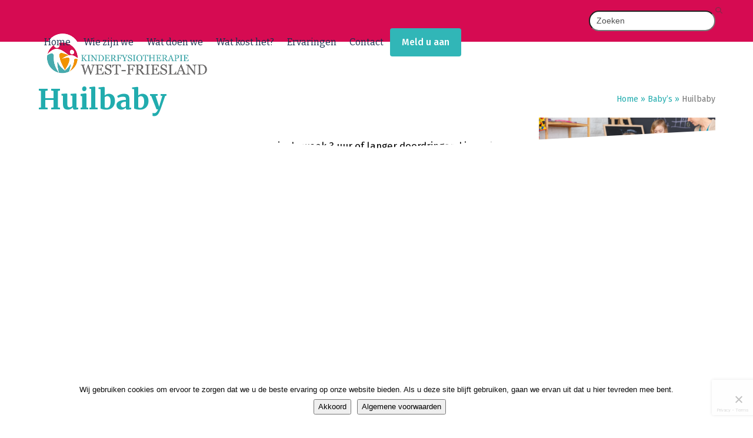

--- FILE ---
content_type: text/html; charset=UTF-8
request_url: https://kinderfysiotherapiewestfriesland.nl/babys/huilbaby/
body_size: 14991
content:
<!DOCTYPE html>
<html lang="nl-NL" class="wpex-classic-style">
<head>
<meta charset="UTF-8">
<link rel="profile" href="http://gmpg.org/xfn/11">
<title>Huilbaby | Fysiotherapie Blokker</title><link rel="preload" data-rocket-preload as="style" href="https://fonts.googleapis.com/css2?family=Fira+Sans:ital,wght@0,100;0,200;0,300;0,400;0,500;0,600;0,700;0,800;0,900;1,100;1,200;1,300;1,400;1,500;1,600;1,700;1,800;1,900&#038;subset=latin&#038;family=Bitter:ital,wght@0,100;0,200;0,300;0,400;0,500;0,600;0,700;0,800;0,900;1,100;1,200;1,300;1,400;1,500;1,600;1,700;1,800;1,900&#038;subset=latin&#038;family=Merriweather:ital,wght@0,100;0,200;0,300;0,400;0,500;0,600;0,700;0,800;0,900;1,100;1,200;1,300;1,400;1,500;1,600;1,700;1,800;1,900&#038;subset=latin&#038;display=swap" /><link rel="stylesheet" href="https://fonts.googleapis.com/css2?family=Fira+Sans:ital,wght@0,100;0,200;0,300;0,400;0,500;0,600;0,700;0,800;0,900;1,100;1,200;1,300;1,400;1,500;1,600;1,700;1,800;1,900&#038;subset=latin&#038;family=Bitter:ital,wght@0,100;0,200;0,300;0,400;0,500;0,600;0,700;0,800;0,900;1,100;1,200;1,300;1,400;1,500;1,600;1,700;1,800;1,900&#038;subset=latin&#038;family=Merriweather:ital,wght@0,100;0,200;0,300;0,400;0,500;0,600;0,700;0,800;0,900;1,100;1,200;1,300;1,400;1,500;1,600;1,700;1,800;1,900&#038;subset=latin&#038;display=swap" media="print" onload="this.media='all'" /><noscript><link rel="stylesheet" href="https://fonts.googleapis.com/css2?family=Fira+Sans:ital,wght@0,100;0,200;0,300;0,400;0,500;0,600;0,700;0,800;0,900;1,100;1,200;1,300;1,400;1,500;1,600;1,700;1,800;1,900&#038;subset=latin&#038;family=Bitter:ital,wght@0,100;0,200;0,300;0,400;0,500;0,600;0,700;0,800;0,900;1,100;1,200;1,300;1,400;1,500;1,600;1,700;1,800;1,900&#038;subset=latin&#038;family=Merriweather:ital,wght@0,100;0,200;0,300;0,400;0,500;0,600;0,700;0,800;0,900;1,100;1,200;1,300;1,400;1,500;1,600;1,700;1,800;1,900&#038;subset=latin&#038;display=swap" /></noscript>
<meta name='robots' content='max-image-preview:large' />
	<style>img:is([sizes="auto" i], [sizes^="auto," i]) { contain-intrinsic-size: 3000px 1500px }</style>
	
<!-- Google Tag Manager for WordPress by gtm4wp.com -->
<script data-cfasync="false" data-pagespeed-no-defer>
	var gtm4wp_datalayer_name = "dataLayer";
	var dataLayer = dataLayer || [];
</script>
<!-- End Google Tag Manager for WordPress by gtm4wp.com --><meta name="viewport" content="width=device-width, initial-scale=1">
<link rel='dns-prefetch' href='//www.google.com' />
<link href='https://fonts.gstatic.com' crossorigin rel='preconnect' />
<link rel="alternate" type="application/rss+xml" title="Fysiotherapie Blokker &raquo; feed" href="https://kinderfysiotherapiewestfriesland.nl/feed/" />
<link rel="alternate" type="application/rss+xml" title="Fysiotherapie Blokker &raquo; reacties feed" href="https://kinderfysiotherapiewestfriesland.nl/comments/feed/" />
<link rel='stylesheet' id='js_composer_front-css' href='https://kinderfysiotherapiewestfriesland.nl/wp-content/plugins/js_composer/assets/css/js_composer.min.css?ver=8.6.1' media='all' />
<link rel='stylesheet' id='cookie-notice-front-css' href='https://kinderfysiotherapiewestfriesland.nl/wp-content/plugins/cookie-notice/css/front.min.css?ver=2.5.7' media='all' />
<link rel='stylesheet' id='events-manager-css' href='https://kinderfysiotherapiewestfriesland.nl/wp-content/plugins/events-manager/includes/css/events-manager.min.css?ver=7.0.5' media='all' />
<style id='events-manager-inline-css'>
body .em { --font-family : inherit; --font-weight : inherit; --font-size : 1em; --line-height : inherit; }
</style>
<link rel='stylesheet' id='simple-banner-style-css' href='https://kinderfysiotherapiewestfriesland.nl/wp-content/plugins/simple-banner/simple-banner.css?ver=3.0.9' media='all' />
<link rel='stylesheet' id='parent-style-css' href='https://kinderfysiotherapiewestfriesland.nl/wp-content/themes/Total/style.css?ver=6.4.1' media='all' />
<link rel='stylesheet' id='wpex-style-css' href='https://kinderfysiotherapiewestfriesland.nl/wp-content/themes/total-child-theme/style.css?ver=6.4.1' media='all' />
<link rel='stylesheet' id='wpex-mobile-menu-breakpoint-max-css' href='https://kinderfysiotherapiewestfriesland.nl/wp-content/themes/Total/assets/css/frontend/breakpoints/max.min.css?ver=6.4.1' media='only screen and (max-width:959px)' />
<link rel='stylesheet' id='wpex-mobile-menu-breakpoint-min-css' href='https://kinderfysiotherapiewestfriesland.nl/wp-content/themes/Total/assets/css/frontend/breakpoints/min.min.css?ver=6.4.1' media='only screen and (min-width:960px)' />
<link rel='stylesheet' id='vcex-shortcodes-css' href='https://kinderfysiotherapiewestfriesland.nl/wp-content/themes/Total/assets/css/frontend/vcex-shortcodes.min.css?ver=6.4.1' media='all' />
<link rel='stylesheet' id='wpex-wpbakery-css' href='https://kinderfysiotherapiewestfriesland.nl/wp-content/themes/Total/assets/css/frontend/wpbakery.min.css?ver=6.4.1' media='all' />
<script id="cookie-notice-front-js-before">
var cnArgs = {"ajaxUrl":"https:\/\/kinderfysiotherapiewestfriesland.nl\/wp-admin\/admin-ajax.php","nonce":"014d857815","hideEffect":"fade","position":"bottom","onScroll":false,"onScrollOffset":100,"onClick":false,"cookieName":"cookie_notice_accepted","cookieTime":2592000,"cookieTimeRejected":2592000,"globalCookie":false,"redirection":false,"cache":true,"revokeCookies":false,"revokeCookiesOpt":"automatic"};
</script>
<script src="https://kinderfysiotherapiewestfriesland.nl/wp-content/plugins/cookie-notice/js/front.min.js?ver=2.5.7" id="cookie-notice-front-js"></script>
<script src="https://kinderfysiotherapiewestfriesland.nl/wp-includes/js/jquery/jquery.min.js?ver=3.7.1" id="jquery-core-js"></script>
<script src="https://kinderfysiotherapiewestfriesland.nl/wp-includes/js/jquery/jquery-migrate.min.js?ver=3.4.1" id="jquery-migrate-js"></script>
<script src="https://kinderfysiotherapiewestfriesland.nl/wp-includes/js/jquery/ui/core.min.js?ver=1.13.3" id="jquery-ui-core-js"></script>
<script src="https://kinderfysiotherapiewestfriesland.nl/wp-includes/js/jquery/ui/mouse.min.js?ver=1.13.3" id="jquery-ui-mouse-js"></script>
<script src="https://kinderfysiotherapiewestfriesland.nl/wp-includes/js/jquery/ui/sortable.min.js?ver=1.13.3" id="jquery-ui-sortable-js"></script>
<script src="https://kinderfysiotherapiewestfriesland.nl/wp-includes/js/jquery/ui/datepicker.min.js?ver=1.13.3" id="jquery-ui-datepicker-js"></script>
<script id="jquery-ui-datepicker-js-after">
jQuery(function(jQuery){jQuery.datepicker.setDefaults({"closeText":"Sluiten","currentText":"Vandaag","monthNames":["januari","februari","maart","april","mei","juni","juli","augustus","september","oktober","november","december"],"monthNamesShort":["jan","feb","mrt","apr","mei","jun","jul","aug","sep","okt","nov","dec"],"nextText":"Volgende","prevText":"Vorige","dayNames":["zondag","maandag","dinsdag","woensdag","donderdag","vrijdag","zaterdag"],"dayNamesShort":["zo","ma","di","wo","do","vr","za"],"dayNamesMin":["Z","M","D","W","D","V","Z"],"dateFormat":"d MM yy","firstDay":1,"isRTL":false});});
</script>
<script src="https://kinderfysiotherapiewestfriesland.nl/wp-includes/js/jquery/ui/resizable.min.js?ver=1.13.3" id="jquery-ui-resizable-js"></script>
<script src="https://kinderfysiotherapiewestfriesland.nl/wp-includes/js/jquery/ui/draggable.min.js?ver=1.13.3" id="jquery-ui-draggable-js"></script>
<script src="https://kinderfysiotherapiewestfriesland.nl/wp-includes/js/jquery/ui/controlgroup.min.js?ver=1.13.3" id="jquery-ui-controlgroup-js"></script>
<script src="https://kinderfysiotherapiewestfriesland.nl/wp-includes/js/jquery/ui/checkboxradio.min.js?ver=1.13.3" id="jquery-ui-checkboxradio-js"></script>
<script src="https://kinderfysiotherapiewestfriesland.nl/wp-includes/js/jquery/ui/button.min.js?ver=1.13.3" id="jquery-ui-button-js"></script>
<script src="https://kinderfysiotherapiewestfriesland.nl/wp-includes/js/jquery/ui/dialog.min.js?ver=1.13.3" id="jquery-ui-dialog-js"></script>
<script id="events-manager-js-extra">
var EM = {"ajaxurl":"https:\/\/kinderfysiotherapiewestfriesland.nl\/wp-admin\/admin-ajax.php","locationajaxurl":"https:\/\/kinderfysiotherapiewestfriesland.nl\/wp-admin\/admin-ajax.php?action=locations_search","firstDay":"1","locale":"nl","dateFormat":"yy-mm-dd","ui_css":"https:\/\/kinderfysiotherapiewestfriesland.nl\/wp-content\/plugins\/events-manager\/includes\/css\/jquery-ui\/build.min.css","show24hours":"1","is_ssl":"1","autocomplete_limit":"10","calendar":{"breakpoints":{"small":560,"medium":908,"large":false}},"phone":"","datepicker":{"format":"d\/m\/Y","locale":"nl"},"search":{"breakpoints":{"small":650,"medium":850,"full":false}},"url":"https:\/\/kinderfysiotherapiewestfriesland.nl\/wp-content\/plugins\/events-manager","assets":{"input.em-uploader":{"js":{"em-uploader":{"url":"https:\/\/kinderfysiotherapiewestfriesland.nl\/wp-content\/plugins\/events-manager\/includes\/js\/em-uploader.js?v=7.0.5","event":"em_uploader_ready"}}},".em-recurrence-sets, .em-timezone":{"js":{"luxon":{"url":"luxon\/luxon.js?v=7.0.5","event":"em_luxon_ready"}}},".em-booking-form, #em-booking-form, .em-booking-recurring, .em-event-booking-form":{"js":{"em-bookings":{"url":"https:\/\/kinderfysiotherapiewestfriesland.nl\/wp-content\/plugins\/events-manager\/includes\/js\/bookingsform.js?v=7.0.5","event":"em_booking_form_js_loaded"}}}},"cached":"1","google_maps_api":"AIzaSyAKVi5VS-gpaiya1UmbSx1WVxUF_zqoDts","bookingInProgress":"Wacht tot de reservering verstuurd is.","tickets_save":"Ticket opslaan","bookingajaxurl":"https:\/\/kinderfysiotherapiewestfriesland.nl\/wp-admin\/admin-ajax.php","bookings_export_save":"Exporteer boekingen","bookings_settings_save":"Instellingen opslaan","booking_delete":"Weet je zeker dat je dit wilt verwijderen?","booking_offset":"30","bookings":{"submit_button":{"text":{"default":"Reservering versturen","free":"Reservering versturen","payment":"Reservering versturen","processing":"Processing ..."}},"update_listener":""},"bb_full":"Uitverkocht","bb_book":"Reserveer nu","bb_booking":"Reserveren...","bb_booked":"Reservering verstuurd","bb_error":"Reservering Error. Opnieuw proberen?","bb_cancel":"Annuleren","bb_canceling":"Bezig met annuleren...","bb_cancelled":"Geannuleerd","bb_cancel_error":"Geannuleerd Error. Opnieuw proberen?","txt_search":"Zoeken","txt_searching":"Bezig met zoeken...","txt_loading":"Aan het laden...","event_detach_warning":"Weet je zeker dat je dit evenement wil loskoppelen? Door dit te doen, zal dit evenement onafhankelijk zijn van de terugkerende reeks evenementen.","delete_recurrence_warning":"Weet je zeker dat je alle herhalingen van dit evenement wil verwijderen? Alle evenementen worden naar de prullenbak verplaatst.","disable_bookings_warning":"Weet je zeker dat je boekingen wil uitschakelen? Als je dit doet en opslaat, verlies je alle eerdere boekingen. Als je verdere boekingen wil voorkomen, verminder dan het aantal beschikbare plaatsen tot het aantal boekingen dat je momenteel hebt","booking_warning_cancel":"Weet je zeker dat je de reservering wilt annuleren?"};
</script>
<script src="https://kinderfysiotherapiewestfriesland.nl/wp-content/plugins/events-manager/includes/js/events-manager.js?ver=7.0.5" id="events-manager-js"></script>
<script src="https://kinderfysiotherapiewestfriesland.nl/wp-content/plugins/events-manager/includes/external/flatpickr/l10n/nl.js?ver=7.0.5" id="em-flatpickr-localization-js"></script>
<script id="simple-banner-script-js-before">
const simpleBannerScriptParams = {"pro_version_enabled":"","debug_mode":false,"id":177,"version":"3.0.9","banner_params":[{"hide_simple_banner":false,"simple_banner_prepend_element":false,"simple_banner_position":false,"header_margin":false,"header_padding":false,"wp_body_open_enabled":false,"wp_body_open":true,"simple_banner_z_index":false,"simple_banner_text":"We werken hard aan deze nieuwe website, daardoor kan het zijn dat je wat lege pagina\u2019s tegenkomt. Onze excuses, de informatie volgt snel.","disabled_on_current_page":false,"disabled_pages_array":[],"is_current_page_a_post":false,"disabled_on_posts":false,"simple_banner_disabled_page_paths":false,"simple_banner_font_size":false,"simple_banner_color":"#fefffe","simple_banner_text_color":"#25b6b7","simple_banner_link_color":"#d8004f","simple_banner_close_color":false,"simple_banner_custom_css":"display: none;","simple_banner_scrolling_custom_css":false,"simple_banner_text_custom_css":false,"simple_banner_button_css":false,"site_custom_css":"","keep_site_custom_css":false,"site_custom_js":"","keep_site_custom_js":false,"close_button_enabled":false,"close_button_expiration":false,"close_button_cookie_set":false,"current_date":{"date":"2026-01-21 15:38:19.764537","timezone_type":3,"timezone":"UTC"},"start_date":{"date":"2026-01-21 15:38:19.764549","timezone_type":3,"timezone":"UTC"},"end_date":{"date":"2026-01-21 15:38:19.764554","timezone_type":3,"timezone":"UTC"},"simple_banner_start_after_date":false,"simple_banner_remove_after_date":false,"simple_banner_insert_inside_element":false}]}
</script>
<script src="https://kinderfysiotherapiewestfriesland.nl/wp-content/plugins/simple-banner/simple-banner.js?ver=3.0.9" id="simple-banner-script-js"></script>
<script id="wpex-core-js-extra">
var wpex_theme_params = {"selectArrowIcon":"<span class=\"wpex-select-arrow__icon wpex-icon--sm wpex-flex wpex-icon\" aria-hidden=\"true\"><svg viewBox=\"0 0 24 24\" xmlns=\"http:\/\/www.w3.org\/2000\/svg\"><rect fill=\"none\" height=\"24\" width=\"24\"\/><g transform=\"matrix(0, -1, 1, 0, -0.115, 23.885)\"><polygon points=\"17.77,3.77 16,2 6,12 16,22 17.77,20.23 9.54,12\"\/><\/g><\/svg><\/span>","customSelects":".widget_categories form,.widget_archive select,.vcex-form-shortcode select","scrollToHash":"1","localScrollFindLinks":"1","localScrollHighlight":"1","localScrollUpdateHash":"1","scrollToHashTimeout":"500","localScrollTargets":"li.local-scroll a, a.local-scroll, .local-scroll-link, .local-scroll-link > a,.sidr-class-local-scroll-link,li.sidr-class-local-scroll > span > a,li.sidr-class-local-scroll > a","scrollToBehavior":"smooth"};
</script>
<script src="https://kinderfysiotherapiewestfriesland.nl/wp-content/themes/Total/assets/js/frontend/core.min.js?ver=6.4.1" id="wpex-core-js" defer data-wp-strategy="defer"></script>
<script id="wpex-inline-js-after">
!function(){const e=document.querySelector("html"),t=()=>{const t=window.innerWidth-document.documentElement.clientWidth;t&&e.style.setProperty("--wpex-scrollbar-width",`${t}px`)};t(),window.addEventListener("resize",(()=>{t()}))}();
</script>
<script id="wpex-sticky-header-js-extra">
var wpex_sticky_header_params = {"breakpoint":"960","shrink":"1","shrinkOnMobile":"1","shrinkHeight":"70"};
</script>
<script src="https://kinderfysiotherapiewestfriesland.nl/wp-content/themes/Total/assets/js/frontend/sticky/header.min.js?ver=6.4.1" id="wpex-sticky-header-js" defer data-wp-strategy="defer"></script>
<script id="wpex-mobile-menu-sidr-js-extra">
var wpex_mobile_menu_sidr_params = {"breakpoint":"959","i18n":{"openSubmenu":"Open submenu of %s","closeSubmenu":"Close submenu of %s"},"openSubmenuIcon":"<span class=\"wpex-open-submenu__icon wpex-transition-transform wpex-duration-300 wpex-icon\" aria-hidden=\"true\"><svg xmlns=\"http:\/\/www.w3.org\/2000\/svg\" viewBox=\"0 0 448 512\"><path d=\"M201.4 342.6c12.5 12.5 32.8 12.5 45.3 0l160-160c12.5-12.5 12.5-32.8 0-45.3s-32.8-12.5-45.3 0L224 274.7 86.6 137.4c-12.5-12.5-32.8-12.5-45.3 0s-12.5 32.8 0 45.3l160 160z\"\/><\/svg><\/span>","source":"#site-navigation, #mobile-menu-search","side":"right","dark_surface":"1","displace":"","aria_label":"Mobile menu","aria_label_close":"Close mobile menu","class":"has-background","speed":"300"};
</script>
<script src="https://kinderfysiotherapiewestfriesland.nl/wp-content/themes/Total/assets/js/frontend/mobile-menu/sidr.min.js?ver=6.4.1" id="wpex-mobile-menu-sidr-js" defer data-wp-strategy="defer"></script>
<script></script><link rel="https://api.w.org/" href="https://kinderfysiotherapiewestfriesland.nl/wp-json/" /><link rel="alternate" title="JSON" type="application/json" href="https://kinderfysiotherapiewestfriesland.nl/wp-json/wp/v2/pages/177" /><link rel="EditURI" type="application/rsd+xml" title="RSD" href="https://kinderfysiotherapiewestfriesland.nl/xmlrpc.php?rsd" />
<meta name="generator" content="WordPress 6.8.3" />
<link rel='shortlink' href='https://kinderfysiotherapiewestfriesland.nl/?p=177' />
<link rel="alternate" title="oEmbed (JSON)" type="application/json+oembed" href="https://kinderfysiotherapiewestfriesland.nl/wp-json/oembed/1.0/embed?url=https%3A%2F%2Fkinderfysiotherapiewestfriesland.nl%2Fbabys%2Fhuilbaby%2F" />
<link rel="alternate" title="oEmbed (XML)" type="text/xml+oembed" href="https://kinderfysiotherapiewestfriesland.nl/wp-json/oembed/1.0/embed?url=https%3A%2F%2Fkinderfysiotherapiewestfriesland.nl%2Fbabys%2Fhuilbaby%2F&#038;format=xml" />
<style id="simple-banner-background-color" type="text/css">.simple-banner{background:#fefffe;}</style><style id="simple-banner-text-color" type="text/css">.simple-banner .simple-banner-text{color:#25b6b7;}</style><style id="simple-banner-link-color" type="text/css">.simple-banner .simple-banner-text a{color:#d8004f;}</style><style id="simple-banner-z-index" type="text/css">.simple-banner{z-index: 99999;}</style><style id="simple-banner-custom-css" type="text/css">.simple-banner{display: none;}</style><style id="simple-banner-site-custom-css-dummy" type="text/css"></style><script id="simple-banner-site-custom-js-dummy" type="text/javascript"></script>
<!-- Google Tag Manager for WordPress by gtm4wp.com -->
<!-- GTM Container placement set to manual -->
<script data-cfasync="false" data-pagespeed-no-defer>
	var dataLayer_content = {"pagePostType":"page","pagePostType2":"single-page","pagePostAuthor":"stichtingmeo"};
	dataLayer.push( dataLayer_content );
</script>
<script data-cfasync="false" data-pagespeed-no-defer>
(function(w,d,s,l,i){w[l]=w[l]||[];w[l].push({'gtm.start':
new Date().getTime(),event:'gtm.js'});var f=d.getElementsByTagName(s)[0],
j=d.createElement(s),dl=l!='dataLayer'?'&l='+l:'';j.async=true;j.src=
'//www.googletagmanager.com/gtm.js?id='+i+dl;f.parentNode.insertBefore(j,f);
})(window,document,'script','dataLayer','GTM-KX6PPV8');
</script>
<!-- End Google Tag Manager for WordPress by gtm4wp.com --><link rel="icon" href="https://kinderfysiotherapiewestfriesland.nl/wp-content/uploads/2019/01/Fav.png" sizes="32x32"><link rel="shortcut icon" href="https://kinderfysiotherapiewestfriesland.nl/wp-content/uploads/2019/01/Fav.png"><!-- SEO meta tags powered by SmartCrawl https://wpmudev.com/project/smartcrawl-wordpress-seo/ -->
<link rel="canonical" href="https://kinderfysiotherapiewestfriesland.nl/babys/huilbaby/" />
<meta name="description" content="Uw kindje is een huilbaby als het tenminste 3 dagen in de week 3 uur of langer doordringend jengelt of ontroostbaar huilt, zonder dat er sprake is van een m ..." />
<script type="application/ld+json">{"@context":"https:\/\/schema.org","@graph":[{"@type":"Organization","@id":"https:\/\/kinderfysiotherapiewestfriesland.nl\/#schema-publishing-organization","url":"https:\/\/kinderfysiotherapiewestfriesland.nl","name":"Fysiotherapie Blokker"},{"@type":"WebSite","@id":"https:\/\/kinderfysiotherapiewestfriesland.nl\/#schema-website","url":"https:\/\/kinderfysiotherapiewestfriesland.nl","name":"Fysiotherapie Blokker","encoding":"UTF-8","potentialAction":{"@type":"SearchAction","target":"https:\/\/kinderfysiotherapiewestfriesland.nl\/search\/{search_term_string}\/","query-input":"required name=search_term_string"}},{"@type":"BreadcrumbList","@id":"https:\/\/kinderfysiotherapiewestfriesland.nl\/babys\/huilbaby?page&pagename=babys\/huilbaby\/#breadcrumb","itemListElement":[{"@type":"ListItem","position":1,"name":"Home","item":"https:\/\/kinderfysiotherapiewestfriesland.nl"},{"@type":"ListItem","position":2,"name":"Baby&#8217;s","item":"https:\/\/kinderfysiotherapiewestfriesland.nl\/babys\/"},{"@type":"ListItem","position":3,"name":"Huilbaby"}]},{"@type":"Person","@id":"https:\/\/kinderfysiotherapiewestfriesland.nl\/author\/stichtingmeo\/#schema-author","name":"stichtingmeo","url":"https:\/\/kinderfysiotherapiewestfriesland.nl\/author\/stichtingmeo\/"},{"@type":"WebPage","@id":"https:\/\/kinderfysiotherapiewestfriesland.nl\/babys\/huilbaby\/#schema-webpage","isPartOf":{"@id":"https:\/\/kinderfysiotherapiewestfriesland.nl\/#schema-website"},"publisher":{"@id":"https:\/\/kinderfysiotherapiewestfriesland.nl\/#schema-publishing-organization"},"url":"https:\/\/kinderfysiotherapiewestfriesland.nl\/babys\/huilbaby\/"},{"@type":"Article","mainEntityOfPage":{"@id":"https:\/\/kinderfysiotherapiewestfriesland.nl\/babys\/huilbaby\/#schema-webpage"},"author":{"@id":"https:\/\/kinderfysiotherapiewestfriesland.nl\/author\/stichtingmeo\/#schema-author"},"publisher":{"@id":"https:\/\/kinderfysiotherapiewestfriesland.nl\/#schema-publishing-organization"},"dateModified":"2019-09-23T14:11:24","datePublished":"2019-01-17T09:07:42","headline":"Huilbaby | Fysiotherapie Blokker","description":"Uw kindje is een huilbaby als het tenminste 3 dagen in de week 3 uur of langer doordringend jengelt of ontroostbaar huilt, zonder dat er sprake is van een m ...","name":"Huilbaby"}]}</script>
<!-- /SEO -->
<noscript><style>body:not(.content-full-screen) .wpex-vc-row-stretched[data-vc-full-width-init="false"]{visibility:visible;}</style></noscript>		<style id="wp-custom-css">
			/* TOPBAR */#top-bar .searchform input{background:#fff;border-radius:50px;padding-top:0.1em;padding-bottom:0.1em;}/* HEADER */#site-header #site-header-inner{padding-top:0px;}.header-one #site-logo{margin-top:-15px;}#site-navigation .dropdown-menu >.current-menu-item >a,#site-navigation .dropdown-menu >.current-menu-parent >a{color:#172f4e;font-weight:700;}body:not(.home) .page-header{margin:0 auto 0px;}/* FOOTER */#footer{position:relative;}#footer-widgets{overflow-wrap:break-word;margin-top:-100px;}#text-2 img{width:12px;}#footer-inner{margin-top:80px;}#footer h3{color:#fff;}.footer-fb{position:relative;padding-left:20px;display:inline-block;}.footer-fb:before{content:"\f082";display:inline-block;font:normal normal normal 14px/1 ticons;font-size:20px;text-rendering:auto;-webkit-font-smoothing:antialiased;-moz-osx-font-smoothing:grayscale;position:absolute;left:0;top:5px;}/* SIDEBAR */#sidebar img{width:100%;}#sidebar{background:#2cacac;}#sidebar .widget_nav_menu >div >ul >li >a,#sidebar .widget_nav_menu >div >ul >li:first-child >a,.widget_nav_menu_accordion .widget_nav_menu >div >ul >li:first-child >a,#sidebar .widget_nav_menu >div >ul >li:last-child >a,.widget_nav_menu_accordion .widget_nav_menu >div >ul >li:last-child >a{border-top-left-radius:0;border-top-right-radius:0;border:0;}#sidebar .widget_nav_menu a,.widget_nav_menu_accordion .widget_nav_menu a{font-family:"Bitter";color:#fff;border-left:0;border-right:0;padding:1em 3em;font-size:1.1em;}#sidebar .widget_media_image{margin-bottom:0px;}#sidebar .widget_nav_menu a:hover,.widget_nav_menu_accordion .widget_nav_menu a:hover{color:#20acad;}#sidebar .current-menu-item a:hover{color:#ffffff;}/* CONTENT */body:not(.home) #content p{margin:0 0 20px;color:#000;line-height:2em;font-size:1.05em;}body:not(.home) #content li{color:#000;font-size:1.05em;}.vcex-post-meta .meta-date{color:#fff !important;}/* CONTACT MAPS LINK */.google-maps:hover{color:#D40053;text-decoration:none;}.customize-unpreviewable:hover{color:#D40053;text-decoration:none;}#footer a{color:#fff;text-decoration:underline;}.flex-box{display:-webkit-box;display:-moz-box;display:-ms-flexbox;display:-webkit-flex;display:flex;justify-content:space-between;}.facebook-link{margin-right:35px;margin-top:5px;}/* portrait phone (< 480px) */@media screen and (max-width:29.9999em){html #top-bar{padding-top:5px;padding-bottom:5px;}#top-bar #top-bar-content{display:none;}#top-bar-wrap{background:linear-gradient(to right,#2DACAD 0,#2DACAD 43%,#F29200 43%,#F29200 76%,#D60B52 66%,#D60B52 100%);}#site-logo .logo-img{max-height:60px !important;height:60px;}#main{background:url(/wp-content/uploads/2019/01/mobile-footer@2x.png);background-repeat:no-repeat;background-position:bottom center;}#footer{background-color:#21acae !important;margin-top:-2px;}body:not(.home) #footer{margin-top:-32px;}#footer-inner{padding:0 0 0 0 !important;}#footer-bottom{display:none;}}/* landscape phone and portrait tablet (>= 480px < 960px) */@media screen and (min-width:30em) and (max-width:59.9999em){#mobile-icon{display:grid;grid-template-columns:0 1fr 1fr 0;}#footer:before{content:'';position:absolute;top:-45px;left:0;height:25%;width:50%;background:white;transform:skew(0deg,3deg);}#footer:after{content:'';position:absolute;top:-45px;right:0;height:25%;width:50%;background:white;transform:skew(0deg,-3deg);}}/* landscape tablet and normal monitor (>= 960px < 1440px) */@media screen and (min-width:60em){#footer:before{content:'';position:absolute;top:-45px;left:0;height:25%;width:50%;background:white;transform:skew(0deg,3deg);}#footer:after{content:'';position:absolute;top:-45px;right:0;height:25%;width:50%;background:white;transform:skew(0deg,-3deg);}}@media screen and (min-width:498px) and (max-width:959px){#footer-widgets{padding-top:300px;}}#menu-main-menu-1 >li.menu-button.menu-item.menu-item-type-post_type.menu-item-object-page.menu-item-693 >a{display:none !important;}		</style>
		<noscript><style> .wpb_animate_when_almost_visible { opacity: 1; }</style></noscript><style data-type="wpex-css" id="wpex-css">/*TYPOGRAPHY*/:root{--wpex-body-font-family:'Fira Sans';--wpex-body-font-weight:400;--wpex-body-font-size:16px;--wpex-body-color:#333333;--wpex-body-line-height:28px;}.main-navigation-ul .link-inner{font-family:Bitter;font-weight:400;font-style:normal;font-size:1em;}.main-navigation-ul .sub-menu .link-inner{font-family:Bitter;font-weight:400;font-style:normal;font-size:1.1em;}.page-header .page-header-title{font-family:Merriweather;font-weight:700;font-style:normal;font-size:3em;}.page-header .page-subheading{font-family:Merriweather;font-weight:400;font-size:1.6em;}h1,.wpex-h1{font-family:Merriweather;}h2,.wpex-h2{font-family:Merriweather;}h3,.wpex-h3{font-family:Merriweather;}h4,.wpex-h4{font-family:Merriweather;}.footer-widget .widget-title{font-weight:700;}#copyright{font-family:Bitter;}/*CUSTOMIZER STYLING*/:root{--wpex-accent:#31b6b7;--wpex-accent-alt:#31b6b7;--wpex-link-color:#31b6b7;--wpex-hover-heading-link-color:#31b6b7;--wpex-hover-link-color:#d60b52;--wpex-btn-color:#ffffff;--wpex-hover-btn-color:#31b6b7;--wpex-btn-bg:#31b6b7;--wpex-hover-btn-bg:#ffffff;--wpex-site-header-shrink-start-height:120px;--wpex-vc-column-inner-margin-bottom:40px;}.page-header.wpex-supports-mods{background-color:#ffffff;border-top-color:#ffffff;border-bottom-color:#ffffff;}.page-header.wpex-supports-mods .page-header-title{color:#21acae;}.site-breadcrumbs{color:#777777;}.site-breadcrumbs .sep{color:#21acae;}.site-breadcrumbs a{color:#21acae;}.site-breadcrumbs a:hover{color:#d60b52;}:root,.site-boxed.wpex-responsive #wrap{--wpex-container-width:1200px;}#top-bar-wrap{background-color:#d60b52;border-color:#ffffff;}.wpex-top-bar-sticky{background-color:#d60b52;}#top-bar{color:#ffffff;--wpex-text-2:#ffffff;--wpex-text-3:#ffffff;--wpex-text-4:#ffffff;--wpex-link-color:#ffffff;padding-block-start:18px;padding-block-end:18px;}#top-bar-social a.wpex-social-btn-no-style{color:#ffffff;}#top-bar-social a.wpex-social-btn-no-style:hover{color:#39b7b7;}.header-padding{padding-block-start:0px;padding-block-end:20px;}#site-header{--wpex-site-header-bg-color:#ffffff;}#site-navigation-wrap{--wpex-main-nav-link-color:#172f4e;--wpex-hover-main-nav-link-color:#172f4e;--wpex-active-main-nav-link-color:#172f4e;--wpex-hover-main-nav-link-color:#000000;--wpex-active-main-nav-link-color:#172f4e;}#mobile-menu,#mobile-icons-menu{--wpex-link-color:#2dacad;--wpex-hover-link-color:#2dacad;--wpex-hover-link-color:#0c0c0c;}#sidr-main,.sidr-class-dropdown-menu ul{background-color:#ffffff;}#sidr-main{color:#231203;--wpex-link-color:#231203;--wpex-text-2:#231203;--wpex-hover-link-color:#2dacad;}#footer-inner{padding:310px 0 0 0;}#footer{--wpex-surface-1:#d60b52;background-color:#d60b52;color:#ffffff;--wpex-heading-color:#ffffff;--wpex-text-2:#ffffff;--wpex-text-3:#ffffff;--wpex-text-4:#ffffff;}#footer-bottom{background-color:#d60b52;color:#ffffff;--wpex-text-2:#ffffff;--wpex-text-3:#ffffff;--wpex-text-4:#ffffff;--wpex-link-color:#ffffff;--wpex-hover-link-color:#ffffff;}@media only screen and (min-width:960px){#site-logo .logo-img{max-width:300px;}}</style><noscript><style id="rocket-lazyload-nojs-css">.rll-youtube-player, [data-lazy-src]{display:none !important;}</style></noscript></head>

<body class="wp-singular page-template-default page page-id-177 page-child parent-pageid-256 wp-custom-logo wp-embed-responsive wp-theme-Total wp-child-theme-total-child-theme cookies-not-set wpex-theme wpex-responsive full-width-main-layout has-composer wpex-live-site site-full-width content-right-sidebar has-sidebar has-topbar sidebar-widget-icons hasnt-overlay-header wpex-antialiased has-mobile-menu wpex-mobile-toggle-menu-icon_buttons wpex-no-js wpb-js-composer js-comp-ver-8.6.1 vc_responsive">

	
<a href="#content" class="skip-to-content">Skip to content</a>

<!-- GTM Container placement set to manual -->
<!-- Google Tag Manager (noscript) -->
				<noscript><iframe src="https://www.googletagmanager.com/ns.html?id=GTM-KX6PPV8" height="0" width="0" style="display:none;visibility:hidden" aria-hidden="true"></iframe></noscript>
<!-- End Google Tag Manager (noscript) -->
	
	<span data-ls_id="#site_top" tabindex="-1"></span>
	<div id="outer-wrap" class="wpex-overflow-clip">
		
		
		
		<div id="wrap" class="wpex-clr">

			
			<div id="top-bar-wrap" class="wpex-border-b wpex-border-main wpex-border-solid wpex-text-sm wpex-print-hidden">
			<div id="top-bar" class="container wpex-relative wpex-py-15 wpex-md-flex wpex-justify-between wpex-items-center wpex-text-center wpex-md-text-initial wpex-flex-row-reverse">
	<div id="top-bar-content" class="has-content top-bar-right wpex-clr"><div class="flex-box"> 
 <!-- Widget Shortcode --><div id="search-3" class="widget widget_search widget-shortcode area-arbitrary ">
<form role="search" method="get" class="searchform searchform--classic wpex-inline-block" action="https://kinderfysiotherapiewestfriesland.nl/">
	<label for="searchform-input-6970f2ebc7633" class="searchform-label screen-reader-text">Search</label>
	<input id="searchform-input-6970f2ebc7633" type="search" class="searchform-input" name="s" placeholder="Zoeken" required>
			<button type="submit" class="searchform-submit" aria-label="Submit search"><span class="wpex-icon" aria-hidden="true"><svg xmlns="http://www.w3.org/2000/svg" viewBox="0 0 512 512"><path d="M416 208c0 45.9-14.9 88.3-40 122.7L502.6 457.4c12.5 12.5 12.5 32.8 0 45.3s-32.8 12.5-45.3 0L330.7 376c-34.4 25.2-76.8 40-122.7 40C93.1 416 0 322.9 0 208S93.1 0 208 0S416 93.1 416 208zM208 352a144 144 0 1 0 0-288 144 144 0 1 0 0 288z"/></svg></span></button>
</form>
</div><!-- /Widget Shortcode --></div> 
</div>

</div>
		</div>
	<div id="site-header-sticky-wrapper" class="wpex-sticky-header-holder not-sticky wpex-print-hidden">	<header id="site-header" class="header-one wpex-z-sticky fixed-scroll has-sticky-dropshadow shrink-sticky-header anim-shrink-header on-shrink-adjust-height custom-bg dyn-styles wpex-print-hidden wpex-relative wpex-clr">
				<div id="site-header-inner" class="header-one-inner header-padding container wpex-relative wpex-h-100 wpex-py-30 wpex-clr">
<div id="site-logo" class="site-branding header-one-logo logo-padding wpex-flex wpex-items-center wpex-float-left wpex-h-100">
	<div id="site-logo-inner" ><a id="site-logo-link" href="https://kinderfysiotherapiewestfriesland.nl/" rel="home" class="main-logo"><img src="https://kinderfysiotherapiewestfriesland.nl/wp-content/uploads/2019/04/2fysioblokker-logo.png" alt="Fysiotherapie Blokker" class="logo-img wpex-h-auto wpex-max-w-100 wpex-align-middle" width="700" height="191" data-no-retina data-skip-lazy fetchpriority="high" srcset="https://kinderfysiotherapiewestfriesland.nl/wp-content/uploads/2019/04/2fysioblokker-logo.png 1x,https://kinderfysiotherapiewestfriesland.nl/wp-content/uploads/2019/04/2fysioblokker-logo.png 2x"></a></div>

</div>

<div id="site-navigation-wrap" class="navbar-style-one navbar-fixed-height navbar-fixed-line-height wpex-dropdowns-caret wpex-stretch-megamenus hide-at-mm-breakpoint wpex-clr wpex-print-hidden">
	<nav id="site-navigation" class="navigation main-navigation main-navigation-one wpex-clr" aria-label="Main menu"><ul id="menu-main-menu" class="main-navigation-ul dropdown-menu wpex-dropdown-menu wpex-dropdown-menu--onhover"><li id="menu-item-127" class="menu-item menu-item-type-post_type menu-item-object-page menu-item-home menu-item-127"><a href="https://kinderfysiotherapiewestfriesland.nl/"><span class="link-inner">Home</span></a></li>
<li id="menu-item-196" class="menu-item menu-item-type-post_type menu-item-object-page menu-item-196"><a href="https://kinderfysiotherapiewestfriesland.nl/wie-zijn-we/"><span class="link-inner">Wie zijn we</span></a></li>
<li id="menu-item-195" class="menu-item menu-item-type-post_type menu-item-object-page menu-item-195"><a href="https://kinderfysiotherapiewestfriesland.nl/wat-doen-we/"><span class="link-inner">Wat doen we</span></a></li>
<li id="menu-item-194" class="menu-item menu-item-type-post_type menu-item-object-page menu-item-194"><a href="https://kinderfysiotherapiewestfriesland.nl/wat-kost-het/"><span class="link-inner">Wat kost het?</span></a></li>
<li id="menu-item-653" class="menu-item menu-item-type-post_type menu-item-object-page menu-item-653"><a href="https://kinderfysiotherapiewestfriesland.nl/ervaringen/"><span class="link-inner">Ervaringen</span></a></li>
<li id="menu-item-193" class="menu-item menu-item-type-post_type menu-item-object-page menu-item-193"><a href="https://kinderfysiotherapiewestfriesland.nl/contact/"><span class="link-inner">Contact</span></a></li>
<li id="menu-item-693" class="menu-button menu-item menu-item-type-post_type menu-item-object-page menu-item-693"><a href="https://kinderfysiotherapiewestfriesland.nl/aanmeldformulier/"><span class="link-inner">Meld u aan</span></a></li>
</ul></nav>
</div>


<div id="mobile-menu" class="wpex-mobile-menu-toggle show-at-mm-breakpoint wpex-flex wpex-items-center wpex-absolute wpex-top-50 -wpex-translate-y-50 wpex-right-0">
	<div class="wpex-inline-flex wpex-items-center"><a href="#" class="mobile-menu-toggle" role="button" aria-expanded="false"><span class="mobile-menu-toggle__icon wpex-flex"><span class="wpex-hamburger-icon wpex-hamburger-icon--inactive wpex-hamburger-icon--animate" aria-hidden="true"><span></span></span></span><span class="screen-reader-text" data-open-text>Open mobile menu</span><span class="screen-reader-text" data-open-text>Close mobile menu</span></a></div>
</div>

</div>
			</header>
</div>
			
			<main id="main" class="site-main wpex-clr">

				
<header class="page-header has-aside default-page-header wpex-relative wpex-mb-40 wpex-surface-2 wpex-py-20 wpex-border-t wpex-border-b wpex-border-solid wpex-border-surface-3 wpex-text-2 wpex-supports-mods">

	
	<div class="page-header-inner container wpex-md-flex wpex-md-flex-wrap wpex-md-items-center wpex-md-justify-between">
<div class="page-header-content wpex-md-mr-15">

<h1 class="page-header-title wpex-block wpex-m-0 wpex-text-2xl">

	<span>Huilbaby</span>

</h1>

</div>
<div class="page-header-aside wpex-md-text-right"><nav class="site-breadcrumbs position-page_header_aside wpex-text-4 wpex-text-sm" aria-label="You are here:"><span class="breadcrumb-trail"><span class="trail-begin"><a href="https://kinderfysiotherapiewestfriesland.nl/" rel="home"><span>Home</span></a></span><span class="sep sep-1"> &raquo </span><span  class="trail-parent"><a href="https://kinderfysiotherapiewestfriesland.nl/babys/"><span>Baby&#8217;s</span></a></span><span class="sep sep-2"> &raquo </span><span class="trail-end">Huilbaby</span></span></nav></div></div>

	
</header>


<div id="content-wrap"  class="container wpex-clr">

	
	<div id="primary" class="content-area wpex-clr">

		
		<div id="content" class="site-content wpex-clr">

			
			
<article id="single-blocks" class="single-page-article wpex-clr">
<div class="single-page-content single-content entry wpex-clr"><div class="wpb-content-wrapper"><div class="vc_row wpb_row vc_row-fluid wpex-relative"><div class="wpb_column vc_column_container vc_col-sm-12"><div class="vc_column-inner"><div class="wpb_wrapper"><div class="vc_empty_space"   style="height: 32px"><span class="vc_empty_space_inner"></span></div>
	<div class="wpb_text_column wpb_content_element" >
		<div class="wpb_wrapper">
			<p>Uw kindje is een huilbaby als het tenminste 3 dagen in de week 3 uur of langer doordringend jengelt of ontroostbaar huilt, zonder dat er sprake is van een medisch aantoonbare oorzaak. Sommige baby’s kunnen zichzelf nog niet goed reguleren. Deze kindjes hebben problemen met goed slapen, tevreden wakker zijn, zich ontspannen, goed kunnen drinken en kunnen hun behoeftes niet goed aangeven.</p>
<p>Bij baby’s met zo’n disregulatie zien we kenmerken als gespannen zijn, een bleke of gemarmerde huid, veel huilen, overstrekken, handjes in een vuist, veel hikken, hoesten, kreunen en persen, veel darmkrampen, hazenslaapjes, matig drinken, makkelijk spugen.</p>
<p>Als kinderfysiotherapeut kunnen we u handvatten geven om uw kleintje te ondersteunen en te leren zelfreguleren. We doen dit door:</p>
<ul>
<li>Goed te kijken naar de mogelijke oorzaken van de disregulatie.</li>
<li>Houdings- en hanteringsadviezen te geven.</li>
<li>Samen met u te kijken naar de invloed van rust, voorspelbaarheid en prikkelreductie.</li>
</ul>
<p>Het doel van de behandeling is dat uw kindje ontspannen en tevreden kan zijn. Als dat eenmaal zo is, ontstaat er een basis voor een goede ouder-kind-relatie, interactie met de omgeving en kan uw baby zich (motorisch) verder gaan ontwikkelen.</p>

		</div>
	</div>
</div></div></div></div>
</div></div>

</article>

			
		</div>

		
	</div>

	
<aside id="sidebar" class="sidebar-primary sidebar-container wpex-print-hidden">

	
	<div id="sidebar-inner" class="sidebar-container-inner wpex-mb-40"><div id="media_image-2" class="sidebar-box widget widget_media_image wpex-mb-30 wpex-clr"><img width="300" height="156" src="data:image/svg+xml,%3Csvg%20xmlns='http://www.w3.org/2000/svg'%20viewBox='0%200%20300%20156'%3E%3C/svg%3E" class="image wp-image-484  attachment-medium size-medium" alt="" style="max-width: 100%; height: auto;" decoding="async" data-lazy-srcset="https://kinderfysiotherapiewestfriesland.nl/wp-content/uploads/2019/01/sidebar-top@2x-300x156.png 300w, https://kinderfysiotherapiewestfriesland.nl/wp-content/uploads/2019/01/sidebar-top@2x.png 748w" data-lazy-sizes="(max-width: 300px) 100vw, 300px" data-lazy-src="https://kinderfysiotherapiewestfriesland.nl/wp-content/uploads/2019/01/sidebar-top@2x-300x156.png" /><noscript><img width="300" height="156" src="https://kinderfysiotherapiewestfriesland.nl/wp-content/uploads/2019/01/sidebar-top@2x-300x156.png" class="image wp-image-484  attachment-medium size-medium" alt="" style="max-width: 100%; height: auto;" decoding="async" srcset="https://kinderfysiotherapiewestfriesland.nl/wp-content/uploads/2019/01/sidebar-top@2x-300x156.png 300w, https://kinderfysiotherapiewestfriesland.nl/wp-content/uploads/2019/01/sidebar-top@2x.png 748w" sizes="(max-width: 300px) 100vw, 300px" /></noscript></div><div id="nav_menu-2" class="sidebar-box widget widget_nav_menu wpex-mb-30 wpex-clr"><div class="menu-main-menu-container"><ul id="menu-main-menu-1" class="menu"><li class="menu-item menu-item-type-post_type menu-item-object-page menu-item-home menu-item-127"><a href="https://kinderfysiotherapiewestfriesland.nl/">Home</a></li>
<li class="menu-item menu-item-type-post_type menu-item-object-page menu-item-196"><a href="https://kinderfysiotherapiewestfriesland.nl/wie-zijn-we/">Wie zijn we</a></li>
<li class="menu-item menu-item-type-post_type menu-item-object-page menu-item-195"><a href="https://kinderfysiotherapiewestfriesland.nl/wat-doen-we/">Wat doen we</a></li>
<li class="menu-item menu-item-type-post_type menu-item-object-page menu-item-194"><a href="https://kinderfysiotherapiewestfriesland.nl/wat-kost-het/">Wat kost het?</a></li>
<li class="menu-item menu-item-type-post_type menu-item-object-page menu-item-653"><a href="https://kinderfysiotherapiewestfriesland.nl/ervaringen/">Ervaringen</a></li>
<li class="menu-item menu-item-type-post_type menu-item-object-page menu-item-193"><a href="https://kinderfysiotherapiewestfriesland.nl/contact/">Contact</a></li>
<li class="menu-button menu-item menu-item-type-post_type menu-item-object-page menu-item-693"><a href="https://kinderfysiotherapiewestfriesland.nl/aanmeldformulier/">Meld u aan</a></li>
</ul></div></div></div>

	
</aside>


</div>


			
		</main>

		
		


	
		<footer id="footer" class="site-footer wpex-surface-dark wpex-link-decoration-vars-none wpex-print-hidden">

			
			<div id="footer-inner" class="site-footer-inner container wpex-pt-40 wpex-clr">
<div id="footer-widgets" class="wpex-row wpex-clr gap-60">
		<div class="footer-box span_1_of_4 col col-2"><div id="text-3" class="footer-widget widget wpex-pb-40 wpex-clr widget_text"><div class='widget-title wpex-heading wpex-text-md wpex-mb-20'>Locatie Blokker</div>			<div class="textwidget"><p>Adres:<br />
<a href="https://share.google/vQa9TOqqSNvSip3fq">Westerblokker 112B. 1695 AK Blokker</a></p>
<p>Telefoon:<br />
<a href="tel:0229 – 240695">0229 – 240695</a></p>
<p>E-mail:<br />
<a href="mailto:info@blokker-fysiotherapie.nl">info@blokker-fysiotherapie.nl</a></p>
<h3>Openingstijden</h3>
<p>Maandag tot vrijdag 08:30 – 17:00</p>
<p>Andere tijden in overleg.</p>
</div>
		</div></div>

	
		<div class="footer-box span_1_of_4 col col-3"><div id="text-4" class="footer-widget widget wpex-pb-40 wpex-clr widget_text"><div class='widget-title wpex-heading wpex-text-md wpex-mb-20'>Contact</div>			<div class="textwidget"><p>Adres:<br />
<a href="https://www.google.com/maps/place/Westerblokker+112B,+1695+AK+Blokker/@52.6576614,5.0773243,17z/data=!4m6!3m5!1s0x47c8a91ff01e8317:0x13cd7575bdec2a02!8m2!3d52.6576614!4d5.0798992!16s%2Fg%2F11rp39hxv8?entry=ttu&amp;g_ep=EgoyMDI1MDkxNS4wIKXMDSoASAFQAw%3D%3D"><span class="footer-map">Westerblokker 112B<br />
1695 AK Blokker</span></a></p>
<p>Telefoon:<br />
<a href="tel:0229 – 240695">0229 – 240695</a></p>
<p>E-mail:<br />
<a href="mailto:info@blokker-fysiotherapie.nl">info@blokker-fysiotherapie.nl</a></p>
<p><a href="https://www.facebook.com/kinderfysiotherapiewestfriesland/" target="_blank" rel="noopener"><span class="footer-fb"><strong>Facebook</strong> </span></a></p>
</div>
		</div></div>

	
		<div class="footer-box span_1_of_4 col col-4"><div id="custom_html-3" class="widget_text footer-widget widget wpex-pb-40 wpex-clr widget_custom_html"><div class='widget-title wpex-heading wpex-text-md wpex-mb-20'>Beoordelingen</div><div class="textwidget custom-html-widget"><!-- Feedback Company Widget (start) -->
<script type="text/javascript" id="__fbcw__5b630d10-e2bc-4af2-9a14-cc47ffa319ca">
"use strict";!function(){
window.FeedbackCompanyWidgets=window.FeedbackCompanyWidgets||{queue:[],loaders:[
]};var options={uuid:"5b630d10-e2bc-4af2-9a14-cc47ffa319ca",version:"1.2.1",prefix:""};if(
void 0===window.FeedbackCompanyWidget){if(
window.FeedbackCompanyWidgets.queue.push(options),!document.getElementById(
"__fbcw_FeedbackCompanyWidget")){var scriptTag=document.createElement("script")
;scriptTag.onload=function(){if(window.FeedbackCompanyWidget)for(
;0<window.FeedbackCompanyWidgets.queue.length;
)options=window.FeedbackCompanyWidgets.queue.pop(),
window.FeedbackCompanyWidgets.loaders.push(
new window.FeedbackCompanyWidgetLoader(options))},
scriptTag.id="__fbcw_FeedbackCompanyWidget",
scriptTag.src="https://www.feedbackcompany.com/includes/widgets/feedback-company-widget.min.js"
,document.body.appendChild(scriptTag)}
}else window.FeedbackCompanyWidgets.loaders.push(
new window.FeedbackCompanyWidgetLoader(options))}();
</script>
<!-- Feedback Company Widget (end) --></div></div></div>

	</div>
</div>

			
		</footer>

	




	<div id="footer-bottom" class="wpex-py-20 wpex-text-sm wpex-surface-dark wpex-bg-gray-900 wpex-text-center wpex-print-hidden">

		
		<div id="footer-bottom-inner" class="container"><div class="footer-bottom-flex wpex-flex wpex-flex-col wpex-gap-10">

<div id="copyright" class="wpex-last-mb-0">© Fysiotherapie Blokker 2026 | <a href="/algemene-voorwaarden/"> Algemene Voorwaarden </a> | <a href="/disclaimer/"> Disclaimer </a> | <a href="/privacy-policy/">Privacy Policy</a> | Realisatie door <a href="http://www.wijzijnmeo.nl" target="_blank"><strong>MEO</strong></a></div>
</div></div>

		
	</div>



	</div>

	
	
</div>


<a href="#top" id="site-scroll-top" class="wpex-z-popover wpex-flex wpex-items-center wpex-justify-center wpex-fixed wpex-rounded-full wpex-text-center wpex-box-content wpex-transition-all wpex-duration-200 wpex-bottom-0 wpex-right-0 wpex-mr-25 wpex-mb-25 wpex-no-underline wpex-print-hidden wpex-surface-2 wpex-text-4 wpex-hover-bg-accent wpex-invisible wpex-opacity-0"><span class="wpex-flex wpex-icon" aria-hidden="true"><svg xmlns="http://www.w3.org/2000/svg" viewBox="0 0 512 512"><path d="M233.4 105.4c12.5-12.5 32.8-12.5 45.3 0l192 192c12.5 12.5 12.5 32.8 0 45.3s-32.8 12.5-45.3 0L256 173.3 86.6 342.6c-12.5 12.5-32.8 12.5-45.3 0s-12.5-32.8 0-45.3l192-192z"/></svg></span><span class="screen-reader-text">Back To Top</span></a>


<div id="mobile-menu-search" class="wpex-hidden">
	<form method="get" action="https://kinderfysiotherapiewestfriesland.nl/" class="mobile-menu-searchform wpex-relative">
		<label for="mobile-menu-search-input" class="screen-reader-text">Search</label>
		<input id="mobile-menu-search-input" class="mobile-menu-searchform__input wpex-unstyled-input wpex-outline-0 wpex-w-100" type="search" name="s" autocomplete="off" placeholder="Zoeken" required>
						<button type="submit" class="mobile-menu-searchform__submit searchform-submit wpex-unstyled-button wpex-block wpex-absolute wpex-top-50 wpex-text-right" aria-label="Submit search"><span class="wpex-icon" aria-hidden="true"><svg xmlns="http://www.w3.org/2000/svg" viewBox="0 0 512 512"><path d="M416 208c0 45.9-14.9 88.3-40 122.7L502.6 457.4c12.5 12.5 12.5 32.8 0 45.3s-32.8 12.5-45.3 0L330.7 376c-34.4 25.2-76.8 40-122.7 40C93.1 416 0 322.9 0 208S93.1 0 208 0S416 93.1 416 208zM208 352a144 144 0 1 0 0-288 144 144 0 1 0 0 288z"/></svg></span></button>
	</form>
</div>

<template id="wpex-template-sidr-mobile-menu-top">		<div class="wpex-mobile-menu__top wpex-p-20 wpex-gap-15 wpex-flex wpex-justify-between">
						<a href="#" role="button" class="wpex-mobile-menu__close wpex-inline-flex wpex-no-underline" aria-label="Close mobile menu"><span class="wpex-mobile-menu__close-icon wpex-flex wpex-icon wpex-icon--xl" aria-hidden="true"><svg xmlns="http://www.w3.org/2000/svg" viewBox="0 0 24 24"><path d="M0 0h24v24H0V0z" fill="none"/><path d="M19 6.41L17.59 5 12 10.59 6.41 5 5 6.41 10.59 12 5 17.59 6.41 19 12 13.41 17.59 19 19 17.59 13.41 12 19 6.41z"/></svg></span></a>
		</div>
		</template>

<div class="wpex-sidr-overlay wpex-fixed wpex-inset-0 wpex-hidden wpex-z-backdrop wpex-bg-backdrop"></div>

<script type="speculationrules">
{"prefetch":[{"source":"document","where":{"and":[{"href_matches":"\/*"},{"not":{"href_matches":["\/wp-*.php","\/wp-admin\/*","\/wp-content\/uploads\/*","\/wp-content\/*","\/wp-content\/plugins\/*","\/wp-content\/themes\/total-child-theme\/*","\/wp-content\/themes\/Total\/*","\/*\\?(.+)"]}},{"not":{"selector_matches":"a[rel~=\"nofollow\"]"}},{"not":{"selector_matches":".no-prefetch, .no-prefetch a"}}]},"eagerness":"conservative"}]}
</script>
		<script type="text/javascript">
			(function() {
				let targetObjectName = 'EM';
				if ( typeof window[targetObjectName] === 'object' && window[targetObjectName] !== null ) {
					Object.assign( window[targetObjectName], []);
				} else {
					console.warn( 'Could not merge extra data: window.' + targetObjectName + ' not found or not an object.' );
				}
			})();
		</script>
		<div class="simple-banner simple-banner-text" style="display:none !important"></div><script type="text/html" id="wpb-modifications"> window.wpbCustomElement = 1; </script>


<script src="https://kinderfysiotherapiewestfriesland.nl/wp-content/plugins/duracelltomi-google-tag-manager/dist/js/gtm4wp-form-move-tracker.js?ver=1.22.1" id="gtm4wp-form-move-tracker-js"></script>
<script id="gforms_recaptcha_recaptcha-js-extra">
var gforms_recaptcha_recaptcha_strings = {"nonce":"b6a41cc131","disconnect":"Disconnecting","change_connection_type":"Resetting","spinner":"https:\/\/kinderfysiotherapiewestfriesland.nl\/wp-content\/plugins\/gravityforms\/images\/spinner.svg","connection_type":"classic","disable_badge":"","change_connection_type_title":"Change Connection Type","change_connection_type_message":"Changing the connection type will delete your current settings.  Do you want to proceed?","disconnect_title":"Disconnect","disconnect_message":"Disconnecting from reCAPTCHA will delete your current settings.  Do you want to proceed?","site_key":"6Lc9vPUUAAAAAFteDNi4YIkFvwberLhJa0myA89A"};
</script>
<script src="https://www.google.com/recaptcha/api.js?render=6Lc9vPUUAAAAAFteDNi4YIkFvwberLhJa0myA89A&amp;ver=2.0.0" id="gforms_recaptcha_recaptcha-js" defer data-wp-strategy="defer"></script>
<script src="https://kinderfysiotherapiewestfriesland.nl/wp-content/plugins/gravityformsrecaptcha/js/frontend.min.js?ver=2.0.0" id="gforms_recaptcha_frontend-js" defer data-wp-strategy="defer"></script>
<script></script>
		<!-- Cookie Notice plugin v2.5.7 by Hu-manity.co https://hu-manity.co/ -->
		<div id="cookie-notice" role="dialog" class="cookie-notice-hidden cookie-revoke-hidden cn-position-bottom" aria-label="Cookie Notice" style="background-color: rgba(255,255,255,0.8);"><div class="cookie-notice-container" style="color: #0a0a0a"><span id="cn-notice-text" class="cn-text-container">Wij gebruiken cookies om ervoor te zorgen dat we u de beste ervaring op onze website bieden. Als u deze site blijft gebruiken, gaan we ervan uit dat u hier tevreden mee bent.</span><span id="cn-notice-buttons" class="cn-buttons-container"><button id="cn-accept-cookie" data-cookie-set="accept" class="cn-set-cookie cn-button cn-button-custom button" aria-label="Akkoord">Akkoord</button><button data-link-url="https://kinderfysiotherapiewestfriesland.nl/babys/huilbaby/" data-link-target="_blank" id="cn-more-info" class="cn-more-info cn-button cn-button-custom button" aria-label="Algemene voorwaarden">Algemene voorwaarden</button></span><span id="cn-close-notice" data-cookie-set="accept" class="cn-close-icon" title="No"></span></div>
			
		</div>
		<!-- / Cookie Notice plugin --><script>window.lazyLoadOptions=[{elements_selector:"img[data-lazy-src],.rocket-lazyload,iframe[data-lazy-src]",data_src:"lazy-src",data_srcset:"lazy-srcset",data_sizes:"lazy-sizes",class_loading:"lazyloading",class_loaded:"lazyloaded",threshold:300,callback_loaded:function(element){if(element.tagName==="IFRAME"&&element.dataset.rocketLazyload=="fitvidscompatible"){if(element.classList.contains("lazyloaded")){if(typeof window.jQuery!="undefined"){if(jQuery.fn.fitVids){jQuery(element).parent().fitVids()}}}}}},{elements_selector:".rocket-lazyload",data_src:"lazy-src",data_srcset:"lazy-srcset",data_sizes:"lazy-sizes",class_loading:"lazyloading",class_loaded:"lazyloaded",threshold:300,}];window.addEventListener('LazyLoad::Initialized',function(e){var lazyLoadInstance=e.detail.instance;if(window.MutationObserver){var observer=new MutationObserver(function(mutations){var image_count=0;var iframe_count=0;var rocketlazy_count=0;mutations.forEach(function(mutation){for(var i=0;i<mutation.addedNodes.length;i++){if(typeof mutation.addedNodes[i].getElementsByTagName!=='function'){continue}
if(typeof mutation.addedNodes[i].getElementsByClassName!=='function'){continue}
images=mutation.addedNodes[i].getElementsByTagName('img');is_image=mutation.addedNodes[i].tagName=="IMG";iframes=mutation.addedNodes[i].getElementsByTagName('iframe');is_iframe=mutation.addedNodes[i].tagName=="IFRAME";rocket_lazy=mutation.addedNodes[i].getElementsByClassName('rocket-lazyload');image_count+=images.length;iframe_count+=iframes.length;rocketlazy_count+=rocket_lazy.length;if(is_image){image_count+=1}
if(is_iframe){iframe_count+=1}}});if(image_count>0||iframe_count>0||rocketlazy_count>0){lazyLoadInstance.update()}});var b=document.getElementsByTagName("body")[0];var config={childList:!0,subtree:!0};observer.observe(b,config)}},!1)</script><script data-no-minify="1" async src="https://kinderfysiotherapiewestfriesland.nl/wp-content/plugins/wp-rocket/assets/js/lazyload/17.8.3/lazyload.min.js"></script>
<script>var rocket_lcp_data = {"ajax_url":"https:\/\/kinderfysiotherapiewestfriesland.nl\/wp-admin\/admin-ajax.php","nonce":"5f741a2c14","url":"https:\/\/kinderfysiotherapiewestfriesland.nl\/babys\/huilbaby","is_mobile":false,"elements":"img, video, picture, p, main, div, li, svg, section, header","width_threshold":1600,"height_threshold":700,"delay":500,"debug":null}</script><script data-name="wpr-lcp-beacon" src='https://kinderfysiotherapiewestfriesland.nl/wp-content/plugins/wp-rocket/assets/js/lcp-beacon.min.js' async></script></body>
</html>

<!-- This website is like a Rocket, isn't it? Performance optimized by WP Rocket. Learn more: https://wp-rocket.me - Debug: cached@1769009899 -->

--- FILE ---
content_type: text/html; charset=utf-8
request_url: https://www.google.com/recaptcha/api2/anchor?ar=1&k=6Lc9vPUUAAAAAFteDNi4YIkFvwberLhJa0myA89A&co=aHR0cHM6Ly9raW5kZXJmeXNpb3RoZXJhcGlld2VzdGZyaWVzbGFuZC5ubDo0NDM.&hl=en&v=PoyoqOPhxBO7pBk68S4YbpHZ&size=invisible&anchor-ms=20000&execute-ms=30000&cb=ym8g85egl908
body_size: 48993
content:
<!DOCTYPE HTML><html dir="ltr" lang="en"><head><meta http-equiv="Content-Type" content="text/html; charset=UTF-8">
<meta http-equiv="X-UA-Compatible" content="IE=edge">
<title>reCAPTCHA</title>
<style type="text/css">
/* cyrillic-ext */
@font-face {
  font-family: 'Roboto';
  font-style: normal;
  font-weight: 400;
  font-stretch: 100%;
  src: url(//fonts.gstatic.com/s/roboto/v48/KFO7CnqEu92Fr1ME7kSn66aGLdTylUAMa3GUBHMdazTgWw.woff2) format('woff2');
  unicode-range: U+0460-052F, U+1C80-1C8A, U+20B4, U+2DE0-2DFF, U+A640-A69F, U+FE2E-FE2F;
}
/* cyrillic */
@font-face {
  font-family: 'Roboto';
  font-style: normal;
  font-weight: 400;
  font-stretch: 100%;
  src: url(//fonts.gstatic.com/s/roboto/v48/KFO7CnqEu92Fr1ME7kSn66aGLdTylUAMa3iUBHMdazTgWw.woff2) format('woff2');
  unicode-range: U+0301, U+0400-045F, U+0490-0491, U+04B0-04B1, U+2116;
}
/* greek-ext */
@font-face {
  font-family: 'Roboto';
  font-style: normal;
  font-weight: 400;
  font-stretch: 100%;
  src: url(//fonts.gstatic.com/s/roboto/v48/KFO7CnqEu92Fr1ME7kSn66aGLdTylUAMa3CUBHMdazTgWw.woff2) format('woff2');
  unicode-range: U+1F00-1FFF;
}
/* greek */
@font-face {
  font-family: 'Roboto';
  font-style: normal;
  font-weight: 400;
  font-stretch: 100%;
  src: url(//fonts.gstatic.com/s/roboto/v48/KFO7CnqEu92Fr1ME7kSn66aGLdTylUAMa3-UBHMdazTgWw.woff2) format('woff2');
  unicode-range: U+0370-0377, U+037A-037F, U+0384-038A, U+038C, U+038E-03A1, U+03A3-03FF;
}
/* math */
@font-face {
  font-family: 'Roboto';
  font-style: normal;
  font-weight: 400;
  font-stretch: 100%;
  src: url(//fonts.gstatic.com/s/roboto/v48/KFO7CnqEu92Fr1ME7kSn66aGLdTylUAMawCUBHMdazTgWw.woff2) format('woff2');
  unicode-range: U+0302-0303, U+0305, U+0307-0308, U+0310, U+0312, U+0315, U+031A, U+0326-0327, U+032C, U+032F-0330, U+0332-0333, U+0338, U+033A, U+0346, U+034D, U+0391-03A1, U+03A3-03A9, U+03B1-03C9, U+03D1, U+03D5-03D6, U+03F0-03F1, U+03F4-03F5, U+2016-2017, U+2034-2038, U+203C, U+2040, U+2043, U+2047, U+2050, U+2057, U+205F, U+2070-2071, U+2074-208E, U+2090-209C, U+20D0-20DC, U+20E1, U+20E5-20EF, U+2100-2112, U+2114-2115, U+2117-2121, U+2123-214F, U+2190, U+2192, U+2194-21AE, U+21B0-21E5, U+21F1-21F2, U+21F4-2211, U+2213-2214, U+2216-22FF, U+2308-230B, U+2310, U+2319, U+231C-2321, U+2336-237A, U+237C, U+2395, U+239B-23B7, U+23D0, U+23DC-23E1, U+2474-2475, U+25AF, U+25B3, U+25B7, U+25BD, U+25C1, U+25CA, U+25CC, U+25FB, U+266D-266F, U+27C0-27FF, U+2900-2AFF, U+2B0E-2B11, U+2B30-2B4C, U+2BFE, U+3030, U+FF5B, U+FF5D, U+1D400-1D7FF, U+1EE00-1EEFF;
}
/* symbols */
@font-face {
  font-family: 'Roboto';
  font-style: normal;
  font-weight: 400;
  font-stretch: 100%;
  src: url(//fonts.gstatic.com/s/roboto/v48/KFO7CnqEu92Fr1ME7kSn66aGLdTylUAMaxKUBHMdazTgWw.woff2) format('woff2');
  unicode-range: U+0001-000C, U+000E-001F, U+007F-009F, U+20DD-20E0, U+20E2-20E4, U+2150-218F, U+2190, U+2192, U+2194-2199, U+21AF, U+21E6-21F0, U+21F3, U+2218-2219, U+2299, U+22C4-22C6, U+2300-243F, U+2440-244A, U+2460-24FF, U+25A0-27BF, U+2800-28FF, U+2921-2922, U+2981, U+29BF, U+29EB, U+2B00-2BFF, U+4DC0-4DFF, U+FFF9-FFFB, U+10140-1018E, U+10190-1019C, U+101A0, U+101D0-101FD, U+102E0-102FB, U+10E60-10E7E, U+1D2C0-1D2D3, U+1D2E0-1D37F, U+1F000-1F0FF, U+1F100-1F1AD, U+1F1E6-1F1FF, U+1F30D-1F30F, U+1F315, U+1F31C, U+1F31E, U+1F320-1F32C, U+1F336, U+1F378, U+1F37D, U+1F382, U+1F393-1F39F, U+1F3A7-1F3A8, U+1F3AC-1F3AF, U+1F3C2, U+1F3C4-1F3C6, U+1F3CA-1F3CE, U+1F3D4-1F3E0, U+1F3ED, U+1F3F1-1F3F3, U+1F3F5-1F3F7, U+1F408, U+1F415, U+1F41F, U+1F426, U+1F43F, U+1F441-1F442, U+1F444, U+1F446-1F449, U+1F44C-1F44E, U+1F453, U+1F46A, U+1F47D, U+1F4A3, U+1F4B0, U+1F4B3, U+1F4B9, U+1F4BB, U+1F4BF, U+1F4C8-1F4CB, U+1F4D6, U+1F4DA, U+1F4DF, U+1F4E3-1F4E6, U+1F4EA-1F4ED, U+1F4F7, U+1F4F9-1F4FB, U+1F4FD-1F4FE, U+1F503, U+1F507-1F50B, U+1F50D, U+1F512-1F513, U+1F53E-1F54A, U+1F54F-1F5FA, U+1F610, U+1F650-1F67F, U+1F687, U+1F68D, U+1F691, U+1F694, U+1F698, U+1F6AD, U+1F6B2, U+1F6B9-1F6BA, U+1F6BC, U+1F6C6-1F6CF, U+1F6D3-1F6D7, U+1F6E0-1F6EA, U+1F6F0-1F6F3, U+1F6F7-1F6FC, U+1F700-1F7FF, U+1F800-1F80B, U+1F810-1F847, U+1F850-1F859, U+1F860-1F887, U+1F890-1F8AD, U+1F8B0-1F8BB, U+1F8C0-1F8C1, U+1F900-1F90B, U+1F93B, U+1F946, U+1F984, U+1F996, U+1F9E9, U+1FA00-1FA6F, U+1FA70-1FA7C, U+1FA80-1FA89, U+1FA8F-1FAC6, U+1FACE-1FADC, U+1FADF-1FAE9, U+1FAF0-1FAF8, U+1FB00-1FBFF;
}
/* vietnamese */
@font-face {
  font-family: 'Roboto';
  font-style: normal;
  font-weight: 400;
  font-stretch: 100%;
  src: url(//fonts.gstatic.com/s/roboto/v48/KFO7CnqEu92Fr1ME7kSn66aGLdTylUAMa3OUBHMdazTgWw.woff2) format('woff2');
  unicode-range: U+0102-0103, U+0110-0111, U+0128-0129, U+0168-0169, U+01A0-01A1, U+01AF-01B0, U+0300-0301, U+0303-0304, U+0308-0309, U+0323, U+0329, U+1EA0-1EF9, U+20AB;
}
/* latin-ext */
@font-face {
  font-family: 'Roboto';
  font-style: normal;
  font-weight: 400;
  font-stretch: 100%;
  src: url(//fonts.gstatic.com/s/roboto/v48/KFO7CnqEu92Fr1ME7kSn66aGLdTylUAMa3KUBHMdazTgWw.woff2) format('woff2');
  unicode-range: U+0100-02BA, U+02BD-02C5, U+02C7-02CC, U+02CE-02D7, U+02DD-02FF, U+0304, U+0308, U+0329, U+1D00-1DBF, U+1E00-1E9F, U+1EF2-1EFF, U+2020, U+20A0-20AB, U+20AD-20C0, U+2113, U+2C60-2C7F, U+A720-A7FF;
}
/* latin */
@font-face {
  font-family: 'Roboto';
  font-style: normal;
  font-weight: 400;
  font-stretch: 100%;
  src: url(//fonts.gstatic.com/s/roboto/v48/KFO7CnqEu92Fr1ME7kSn66aGLdTylUAMa3yUBHMdazQ.woff2) format('woff2');
  unicode-range: U+0000-00FF, U+0131, U+0152-0153, U+02BB-02BC, U+02C6, U+02DA, U+02DC, U+0304, U+0308, U+0329, U+2000-206F, U+20AC, U+2122, U+2191, U+2193, U+2212, U+2215, U+FEFF, U+FFFD;
}
/* cyrillic-ext */
@font-face {
  font-family: 'Roboto';
  font-style: normal;
  font-weight: 500;
  font-stretch: 100%;
  src: url(//fonts.gstatic.com/s/roboto/v48/KFO7CnqEu92Fr1ME7kSn66aGLdTylUAMa3GUBHMdazTgWw.woff2) format('woff2');
  unicode-range: U+0460-052F, U+1C80-1C8A, U+20B4, U+2DE0-2DFF, U+A640-A69F, U+FE2E-FE2F;
}
/* cyrillic */
@font-face {
  font-family: 'Roboto';
  font-style: normal;
  font-weight: 500;
  font-stretch: 100%;
  src: url(//fonts.gstatic.com/s/roboto/v48/KFO7CnqEu92Fr1ME7kSn66aGLdTylUAMa3iUBHMdazTgWw.woff2) format('woff2');
  unicode-range: U+0301, U+0400-045F, U+0490-0491, U+04B0-04B1, U+2116;
}
/* greek-ext */
@font-face {
  font-family: 'Roboto';
  font-style: normal;
  font-weight: 500;
  font-stretch: 100%;
  src: url(//fonts.gstatic.com/s/roboto/v48/KFO7CnqEu92Fr1ME7kSn66aGLdTylUAMa3CUBHMdazTgWw.woff2) format('woff2');
  unicode-range: U+1F00-1FFF;
}
/* greek */
@font-face {
  font-family: 'Roboto';
  font-style: normal;
  font-weight: 500;
  font-stretch: 100%;
  src: url(//fonts.gstatic.com/s/roboto/v48/KFO7CnqEu92Fr1ME7kSn66aGLdTylUAMa3-UBHMdazTgWw.woff2) format('woff2');
  unicode-range: U+0370-0377, U+037A-037F, U+0384-038A, U+038C, U+038E-03A1, U+03A3-03FF;
}
/* math */
@font-face {
  font-family: 'Roboto';
  font-style: normal;
  font-weight: 500;
  font-stretch: 100%;
  src: url(//fonts.gstatic.com/s/roboto/v48/KFO7CnqEu92Fr1ME7kSn66aGLdTylUAMawCUBHMdazTgWw.woff2) format('woff2');
  unicode-range: U+0302-0303, U+0305, U+0307-0308, U+0310, U+0312, U+0315, U+031A, U+0326-0327, U+032C, U+032F-0330, U+0332-0333, U+0338, U+033A, U+0346, U+034D, U+0391-03A1, U+03A3-03A9, U+03B1-03C9, U+03D1, U+03D5-03D6, U+03F0-03F1, U+03F4-03F5, U+2016-2017, U+2034-2038, U+203C, U+2040, U+2043, U+2047, U+2050, U+2057, U+205F, U+2070-2071, U+2074-208E, U+2090-209C, U+20D0-20DC, U+20E1, U+20E5-20EF, U+2100-2112, U+2114-2115, U+2117-2121, U+2123-214F, U+2190, U+2192, U+2194-21AE, U+21B0-21E5, U+21F1-21F2, U+21F4-2211, U+2213-2214, U+2216-22FF, U+2308-230B, U+2310, U+2319, U+231C-2321, U+2336-237A, U+237C, U+2395, U+239B-23B7, U+23D0, U+23DC-23E1, U+2474-2475, U+25AF, U+25B3, U+25B7, U+25BD, U+25C1, U+25CA, U+25CC, U+25FB, U+266D-266F, U+27C0-27FF, U+2900-2AFF, U+2B0E-2B11, U+2B30-2B4C, U+2BFE, U+3030, U+FF5B, U+FF5D, U+1D400-1D7FF, U+1EE00-1EEFF;
}
/* symbols */
@font-face {
  font-family: 'Roboto';
  font-style: normal;
  font-weight: 500;
  font-stretch: 100%;
  src: url(//fonts.gstatic.com/s/roboto/v48/KFO7CnqEu92Fr1ME7kSn66aGLdTylUAMaxKUBHMdazTgWw.woff2) format('woff2');
  unicode-range: U+0001-000C, U+000E-001F, U+007F-009F, U+20DD-20E0, U+20E2-20E4, U+2150-218F, U+2190, U+2192, U+2194-2199, U+21AF, U+21E6-21F0, U+21F3, U+2218-2219, U+2299, U+22C4-22C6, U+2300-243F, U+2440-244A, U+2460-24FF, U+25A0-27BF, U+2800-28FF, U+2921-2922, U+2981, U+29BF, U+29EB, U+2B00-2BFF, U+4DC0-4DFF, U+FFF9-FFFB, U+10140-1018E, U+10190-1019C, U+101A0, U+101D0-101FD, U+102E0-102FB, U+10E60-10E7E, U+1D2C0-1D2D3, U+1D2E0-1D37F, U+1F000-1F0FF, U+1F100-1F1AD, U+1F1E6-1F1FF, U+1F30D-1F30F, U+1F315, U+1F31C, U+1F31E, U+1F320-1F32C, U+1F336, U+1F378, U+1F37D, U+1F382, U+1F393-1F39F, U+1F3A7-1F3A8, U+1F3AC-1F3AF, U+1F3C2, U+1F3C4-1F3C6, U+1F3CA-1F3CE, U+1F3D4-1F3E0, U+1F3ED, U+1F3F1-1F3F3, U+1F3F5-1F3F7, U+1F408, U+1F415, U+1F41F, U+1F426, U+1F43F, U+1F441-1F442, U+1F444, U+1F446-1F449, U+1F44C-1F44E, U+1F453, U+1F46A, U+1F47D, U+1F4A3, U+1F4B0, U+1F4B3, U+1F4B9, U+1F4BB, U+1F4BF, U+1F4C8-1F4CB, U+1F4D6, U+1F4DA, U+1F4DF, U+1F4E3-1F4E6, U+1F4EA-1F4ED, U+1F4F7, U+1F4F9-1F4FB, U+1F4FD-1F4FE, U+1F503, U+1F507-1F50B, U+1F50D, U+1F512-1F513, U+1F53E-1F54A, U+1F54F-1F5FA, U+1F610, U+1F650-1F67F, U+1F687, U+1F68D, U+1F691, U+1F694, U+1F698, U+1F6AD, U+1F6B2, U+1F6B9-1F6BA, U+1F6BC, U+1F6C6-1F6CF, U+1F6D3-1F6D7, U+1F6E0-1F6EA, U+1F6F0-1F6F3, U+1F6F7-1F6FC, U+1F700-1F7FF, U+1F800-1F80B, U+1F810-1F847, U+1F850-1F859, U+1F860-1F887, U+1F890-1F8AD, U+1F8B0-1F8BB, U+1F8C0-1F8C1, U+1F900-1F90B, U+1F93B, U+1F946, U+1F984, U+1F996, U+1F9E9, U+1FA00-1FA6F, U+1FA70-1FA7C, U+1FA80-1FA89, U+1FA8F-1FAC6, U+1FACE-1FADC, U+1FADF-1FAE9, U+1FAF0-1FAF8, U+1FB00-1FBFF;
}
/* vietnamese */
@font-face {
  font-family: 'Roboto';
  font-style: normal;
  font-weight: 500;
  font-stretch: 100%;
  src: url(//fonts.gstatic.com/s/roboto/v48/KFO7CnqEu92Fr1ME7kSn66aGLdTylUAMa3OUBHMdazTgWw.woff2) format('woff2');
  unicode-range: U+0102-0103, U+0110-0111, U+0128-0129, U+0168-0169, U+01A0-01A1, U+01AF-01B0, U+0300-0301, U+0303-0304, U+0308-0309, U+0323, U+0329, U+1EA0-1EF9, U+20AB;
}
/* latin-ext */
@font-face {
  font-family: 'Roboto';
  font-style: normal;
  font-weight: 500;
  font-stretch: 100%;
  src: url(//fonts.gstatic.com/s/roboto/v48/KFO7CnqEu92Fr1ME7kSn66aGLdTylUAMa3KUBHMdazTgWw.woff2) format('woff2');
  unicode-range: U+0100-02BA, U+02BD-02C5, U+02C7-02CC, U+02CE-02D7, U+02DD-02FF, U+0304, U+0308, U+0329, U+1D00-1DBF, U+1E00-1E9F, U+1EF2-1EFF, U+2020, U+20A0-20AB, U+20AD-20C0, U+2113, U+2C60-2C7F, U+A720-A7FF;
}
/* latin */
@font-face {
  font-family: 'Roboto';
  font-style: normal;
  font-weight: 500;
  font-stretch: 100%;
  src: url(//fonts.gstatic.com/s/roboto/v48/KFO7CnqEu92Fr1ME7kSn66aGLdTylUAMa3yUBHMdazQ.woff2) format('woff2');
  unicode-range: U+0000-00FF, U+0131, U+0152-0153, U+02BB-02BC, U+02C6, U+02DA, U+02DC, U+0304, U+0308, U+0329, U+2000-206F, U+20AC, U+2122, U+2191, U+2193, U+2212, U+2215, U+FEFF, U+FFFD;
}
/* cyrillic-ext */
@font-face {
  font-family: 'Roboto';
  font-style: normal;
  font-weight: 900;
  font-stretch: 100%;
  src: url(//fonts.gstatic.com/s/roboto/v48/KFO7CnqEu92Fr1ME7kSn66aGLdTylUAMa3GUBHMdazTgWw.woff2) format('woff2');
  unicode-range: U+0460-052F, U+1C80-1C8A, U+20B4, U+2DE0-2DFF, U+A640-A69F, U+FE2E-FE2F;
}
/* cyrillic */
@font-face {
  font-family: 'Roboto';
  font-style: normal;
  font-weight: 900;
  font-stretch: 100%;
  src: url(//fonts.gstatic.com/s/roboto/v48/KFO7CnqEu92Fr1ME7kSn66aGLdTylUAMa3iUBHMdazTgWw.woff2) format('woff2');
  unicode-range: U+0301, U+0400-045F, U+0490-0491, U+04B0-04B1, U+2116;
}
/* greek-ext */
@font-face {
  font-family: 'Roboto';
  font-style: normal;
  font-weight: 900;
  font-stretch: 100%;
  src: url(//fonts.gstatic.com/s/roboto/v48/KFO7CnqEu92Fr1ME7kSn66aGLdTylUAMa3CUBHMdazTgWw.woff2) format('woff2');
  unicode-range: U+1F00-1FFF;
}
/* greek */
@font-face {
  font-family: 'Roboto';
  font-style: normal;
  font-weight: 900;
  font-stretch: 100%;
  src: url(//fonts.gstatic.com/s/roboto/v48/KFO7CnqEu92Fr1ME7kSn66aGLdTylUAMa3-UBHMdazTgWw.woff2) format('woff2');
  unicode-range: U+0370-0377, U+037A-037F, U+0384-038A, U+038C, U+038E-03A1, U+03A3-03FF;
}
/* math */
@font-face {
  font-family: 'Roboto';
  font-style: normal;
  font-weight: 900;
  font-stretch: 100%;
  src: url(//fonts.gstatic.com/s/roboto/v48/KFO7CnqEu92Fr1ME7kSn66aGLdTylUAMawCUBHMdazTgWw.woff2) format('woff2');
  unicode-range: U+0302-0303, U+0305, U+0307-0308, U+0310, U+0312, U+0315, U+031A, U+0326-0327, U+032C, U+032F-0330, U+0332-0333, U+0338, U+033A, U+0346, U+034D, U+0391-03A1, U+03A3-03A9, U+03B1-03C9, U+03D1, U+03D5-03D6, U+03F0-03F1, U+03F4-03F5, U+2016-2017, U+2034-2038, U+203C, U+2040, U+2043, U+2047, U+2050, U+2057, U+205F, U+2070-2071, U+2074-208E, U+2090-209C, U+20D0-20DC, U+20E1, U+20E5-20EF, U+2100-2112, U+2114-2115, U+2117-2121, U+2123-214F, U+2190, U+2192, U+2194-21AE, U+21B0-21E5, U+21F1-21F2, U+21F4-2211, U+2213-2214, U+2216-22FF, U+2308-230B, U+2310, U+2319, U+231C-2321, U+2336-237A, U+237C, U+2395, U+239B-23B7, U+23D0, U+23DC-23E1, U+2474-2475, U+25AF, U+25B3, U+25B7, U+25BD, U+25C1, U+25CA, U+25CC, U+25FB, U+266D-266F, U+27C0-27FF, U+2900-2AFF, U+2B0E-2B11, U+2B30-2B4C, U+2BFE, U+3030, U+FF5B, U+FF5D, U+1D400-1D7FF, U+1EE00-1EEFF;
}
/* symbols */
@font-face {
  font-family: 'Roboto';
  font-style: normal;
  font-weight: 900;
  font-stretch: 100%;
  src: url(//fonts.gstatic.com/s/roboto/v48/KFO7CnqEu92Fr1ME7kSn66aGLdTylUAMaxKUBHMdazTgWw.woff2) format('woff2');
  unicode-range: U+0001-000C, U+000E-001F, U+007F-009F, U+20DD-20E0, U+20E2-20E4, U+2150-218F, U+2190, U+2192, U+2194-2199, U+21AF, U+21E6-21F0, U+21F3, U+2218-2219, U+2299, U+22C4-22C6, U+2300-243F, U+2440-244A, U+2460-24FF, U+25A0-27BF, U+2800-28FF, U+2921-2922, U+2981, U+29BF, U+29EB, U+2B00-2BFF, U+4DC0-4DFF, U+FFF9-FFFB, U+10140-1018E, U+10190-1019C, U+101A0, U+101D0-101FD, U+102E0-102FB, U+10E60-10E7E, U+1D2C0-1D2D3, U+1D2E0-1D37F, U+1F000-1F0FF, U+1F100-1F1AD, U+1F1E6-1F1FF, U+1F30D-1F30F, U+1F315, U+1F31C, U+1F31E, U+1F320-1F32C, U+1F336, U+1F378, U+1F37D, U+1F382, U+1F393-1F39F, U+1F3A7-1F3A8, U+1F3AC-1F3AF, U+1F3C2, U+1F3C4-1F3C6, U+1F3CA-1F3CE, U+1F3D4-1F3E0, U+1F3ED, U+1F3F1-1F3F3, U+1F3F5-1F3F7, U+1F408, U+1F415, U+1F41F, U+1F426, U+1F43F, U+1F441-1F442, U+1F444, U+1F446-1F449, U+1F44C-1F44E, U+1F453, U+1F46A, U+1F47D, U+1F4A3, U+1F4B0, U+1F4B3, U+1F4B9, U+1F4BB, U+1F4BF, U+1F4C8-1F4CB, U+1F4D6, U+1F4DA, U+1F4DF, U+1F4E3-1F4E6, U+1F4EA-1F4ED, U+1F4F7, U+1F4F9-1F4FB, U+1F4FD-1F4FE, U+1F503, U+1F507-1F50B, U+1F50D, U+1F512-1F513, U+1F53E-1F54A, U+1F54F-1F5FA, U+1F610, U+1F650-1F67F, U+1F687, U+1F68D, U+1F691, U+1F694, U+1F698, U+1F6AD, U+1F6B2, U+1F6B9-1F6BA, U+1F6BC, U+1F6C6-1F6CF, U+1F6D3-1F6D7, U+1F6E0-1F6EA, U+1F6F0-1F6F3, U+1F6F7-1F6FC, U+1F700-1F7FF, U+1F800-1F80B, U+1F810-1F847, U+1F850-1F859, U+1F860-1F887, U+1F890-1F8AD, U+1F8B0-1F8BB, U+1F8C0-1F8C1, U+1F900-1F90B, U+1F93B, U+1F946, U+1F984, U+1F996, U+1F9E9, U+1FA00-1FA6F, U+1FA70-1FA7C, U+1FA80-1FA89, U+1FA8F-1FAC6, U+1FACE-1FADC, U+1FADF-1FAE9, U+1FAF0-1FAF8, U+1FB00-1FBFF;
}
/* vietnamese */
@font-face {
  font-family: 'Roboto';
  font-style: normal;
  font-weight: 900;
  font-stretch: 100%;
  src: url(//fonts.gstatic.com/s/roboto/v48/KFO7CnqEu92Fr1ME7kSn66aGLdTylUAMa3OUBHMdazTgWw.woff2) format('woff2');
  unicode-range: U+0102-0103, U+0110-0111, U+0128-0129, U+0168-0169, U+01A0-01A1, U+01AF-01B0, U+0300-0301, U+0303-0304, U+0308-0309, U+0323, U+0329, U+1EA0-1EF9, U+20AB;
}
/* latin-ext */
@font-face {
  font-family: 'Roboto';
  font-style: normal;
  font-weight: 900;
  font-stretch: 100%;
  src: url(//fonts.gstatic.com/s/roboto/v48/KFO7CnqEu92Fr1ME7kSn66aGLdTylUAMa3KUBHMdazTgWw.woff2) format('woff2');
  unicode-range: U+0100-02BA, U+02BD-02C5, U+02C7-02CC, U+02CE-02D7, U+02DD-02FF, U+0304, U+0308, U+0329, U+1D00-1DBF, U+1E00-1E9F, U+1EF2-1EFF, U+2020, U+20A0-20AB, U+20AD-20C0, U+2113, U+2C60-2C7F, U+A720-A7FF;
}
/* latin */
@font-face {
  font-family: 'Roboto';
  font-style: normal;
  font-weight: 900;
  font-stretch: 100%;
  src: url(//fonts.gstatic.com/s/roboto/v48/KFO7CnqEu92Fr1ME7kSn66aGLdTylUAMa3yUBHMdazQ.woff2) format('woff2');
  unicode-range: U+0000-00FF, U+0131, U+0152-0153, U+02BB-02BC, U+02C6, U+02DA, U+02DC, U+0304, U+0308, U+0329, U+2000-206F, U+20AC, U+2122, U+2191, U+2193, U+2212, U+2215, U+FEFF, U+FFFD;
}

</style>
<link rel="stylesheet" type="text/css" href="https://www.gstatic.com/recaptcha/releases/PoyoqOPhxBO7pBk68S4YbpHZ/styles__ltr.css">
<script nonce="MGU1O0sxZLVaqolC_tAzmw" type="text/javascript">window['__recaptcha_api'] = 'https://www.google.com/recaptcha/api2/';</script>
<script type="text/javascript" src="https://www.gstatic.com/recaptcha/releases/PoyoqOPhxBO7pBk68S4YbpHZ/recaptcha__en.js" nonce="MGU1O0sxZLVaqolC_tAzmw">
      
    </script></head>
<body><div id="rc-anchor-alert" class="rc-anchor-alert"></div>
<input type="hidden" id="recaptcha-token" value="[base64]">
<script type="text/javascript" nonce="MGU1O0sxZLVaqolC_tAzmw">
      recaptcha.anchor.Main.init("[\x22ainput\x22,[\x22bgdata\x22,\x22\x22,\[base64]/[base64]/[base64]/[base64]/[base64]/UltsKytdPUU6KEU8MjA0OD9SW2wrK109RT4+NnwxOTI6KChFJjY0NTEyKT09NTUyOTYmJk0rMTxjLmxlbmd0aCYmKGMuY2hhckNvZGVBdChNKzEpJjY0NTEyKT09NTYzMjA/[base64]/[base64]/[base64]/[base64]/[base64]/[base64]/[base64]\x22,\[base64]\x22,\x22f0I4woRMflZ3wpzDmsO/w6LCth0xwol5diMWwrhSw5/CiAB6wptHGMKZwp3CtMO/w6Anw7l2LsObwqbDs8KLJcOxwo3DrWHDijHCkcOawp/DjxcsPz5Cwp/DninDhcKUAyzClDhDw5vDrxjCrA0Gw5RZwqTDnMOgwpZmwozCsAHDhsOrwr0yLjMvwrkLEsKPw7zCo2XDnkXCrCTCrsOuw51rwpfDkMKywqHCrTFhZMORwo3Ds8KrwowUJnzDsMOhwp09QcKsw4PCrMO9w6nDj8Kow67DjRnDr8KVwoJcw5B/w5IkHcOJXcKwwp9eIcKUw4jCk8Ojw5MvUxM/QB7Du3TCgFXDgmrCqksEaMKacMOeNcK0fSNsw68MKAfCtTXCk8O0CMK3w7jCpkxSwrdqIsODF8KpwqJLXMK9ccKrFQ19w4xWWiZYXMOow5vDnxrClAtJw7rDkcKyecOKw6vDvDHCqcK/[base64]/CosKww6dRwrJHw7/Dryk/w6oxwoDDgwlEZsOjXcO1w6PDncO0SAI3wo7DrAZDcwNfMxLDm8KrWMKAYjA+Y8ODQsKPwqTDscOFw4bDuMKheGXCvcOaQcOhw4HDpMO+dWPDj1giw5nDiMKXSQ/CtcO0worDpmPCh8OuR8OcTcO4VsKKw5/[base64]/ClMO5wpPDhW/[base64]/EcO3worCmMK2w5HDuhPCrsKUPCLDmH3CiFLDsyUwNMKywqjCjxzClFU7HCnDnhQLw7nDl8OJflYcw7V7wroawp3DkcOxw5kJwoAcwq/CmcKHfcOZUcKXFMKewp/DusKKwpUyf8OAA15Pw6zCg8K7QWdTPHxLSWhAw4vCiAMeNS08YlrDhRjDmAXCn2YSwo/DuC83w7LCuSrCq8O2w4wuJiQVJMKKHxrDp8KswoAYZQzCqnIJw6/[base64]/wr7DuWMmBsKvw6QWLGhpMEF0Cm0qw4cUT8OmGcOabTTDgcO9VmnDg3fDvsKRPsOedFglTsK/w7hGQ8KWbCnDgsKGOsKpwoINw6FoKCTDlcOyEsOhR3zDqcO6wogzw4wVw67CvsOgw7BbXEIsccKMw6obaMOqwpwXwp0LwpVLE8K1X33Dk8OdIMKABMO/OgbCvMOgwpvCjMKYdldcw7zDjyIvMQLChlTDhzkAw6rDpDbCjA43en7CiEFFwpDDhMO+w6DDqDExw7nDtcONw67CjSMIIMK+wqZJwpBBMMOFAg3CqMOqGsKyC1rCsMORwpsGwoQ1LcKYwrbCkBwzw7vDisO2LnTCuSlkw5FXw6rDv8KFw6k4wpjCmFUuw5k2w6E/aH7CpsKnCMKoGMOpKcKjW8KcOm9QUAZAY3PCpsOuw7LDrWYQwpBcwpHDnsO9WcKjwpXCh3Efw7tYWX/[base64]/[base64]/DqnxeRcOoS8OEwoVNw5vDh07DkMO4ScOrw6wcaxEUwpEswr4LTsKowoUXNgdww5HDhk8MZ8Ope2nCuzZbwrAKdArDp8O/AMOPwr/Ct2gUw5vCicK+bSrDpVJNw6MyQ8KEV8O4aRF3JMKww5jDocOwYx9DT0g6wpXCmAzCrU7Dn8KwZRMFMcKCN8OawrtpDMKzw4HCliTDqg/CoHTCoWNZwrNGR3FSwr/CjsKdajDDocOPwqzCmVN1wrEEw5rDhynCjcKkDsOOwrDDjcOcw7vCs0PCgsK1w7tSRFvDq8Kcw4DDs3Zhwo8VCQ7CmS9Cd8KVw4fDrnZ0w59cGn/DucKLc0NiT3YAwpfClMOsVUzDiWt9wpUCw6PClMOlYcKPMcKWw4Niw61CGcK9wq7Cr8KGFgvCgH3DhAckwobCuThKO8KSZAFsHWJPwqnCu8KGY0xeQg3ChMO2wpJfw7bCg8OkWcOxYcKvw6zCogNDK3XDhgo3wpgVw7LDk8OqWBM7wpDChlZJw4DCgMO/N8OJbcKAfCYpw7XDgRrCnFfDuFVvWMKow4hyeGs/w45QfArDsRIIWsKDwrbDtTltw43CuBfDnsOcwqvDngTCoMKwPsKwwqjCpnLDicKJwpTCikrCr397wpEgwpIiP03DoMOPw4jDksOWeMOiMC7Dg8OWRjBww5ZdcwvDoFzCvQgPT8K4S3LCsQDCk8ORw47CgcKZXzU7wrrDqMO/woQfw7puw7HDgD7DpcKpw4pXw6Nbw4NSwrlbOMKON0TDjsO8wrHDmsOjO8Kfw6XDgG8TLMK4cnXDumBlW8KnBsOMw5BhdH9+wqIxw5vCscOnQ3HDtMK/C8O9BMKZw5nCgC1RaMK7wq8zMXPCsxrCuTPDtMOHwrxVAT3Co8KuwqnCrRtOZsOsw6zDnsKGdmLDisOUwoMgGmlew74Xw7XDjMObDsOKw7TCucKJw4Q+w5xYwqJKw6jDhMK2R8OCS1/[base64]/CjsKuwpoQPhVmHlnCu8ONLcOke8OrWcKfw7gZw6DCscOMPMO+w4NjGsOfR3vDphsawofCt8O1wpoow6bCl8O7w6URYsOdb8KcTMOnRcOQHgbDpi5/w7lYwpzDghhVwpfDt8O6wqbDuh5SS8OSw4JFV21twopjw4VUeMObMsKjwo3Crl03W8KWLm7CkBEew652SmzCu8Kyw64YwqnCv8KyX1kLwrBbdxx+woBdMMOZwpZpdcOMwpjCq0ZKwojDr8Onw5Q8eQl6Y8OEWS1Iwp5qL8KVw5bCocKrw4A/woLDvEduwr57wp1dTRUdNcO1FG/[base64]/w7gew6PCtQpHJD/Ci8OAwp96U8OlwqfDqsOJw5LDgx8uwo1gGyglQUddw6tcwqxDw4x1E8KtKsOGw6zDlUZBesOsw4XDicKmDlFLw4jCmFHDt27DuB/CvcONfSNrAMO6UcOGw61Yw6fCp3LCjcOlw7HDjMOgw5AOdWFHdMOsfSDCksOHDig/w6AEwqzDrsO6w4LCt8OGwr3CujZhwrDCr8K+wotUwqTDgQhwwr7DpsKxw6wIwpULP8KqHcOVw6nDuUBmWnR6wp7CgMKKwpnCqVjDg1bDpA/CtXjCgzXDmlYdwosWWCTCicKNw4HCjMK4wr5RGhXCscKGw5TCv2kJJ8KQw63CvSUawpMvAV4Gwpk5Ok7Dp3k/w5IgMRZTw57Cnx4RwrhDAsKydALDu0zCnMOQw7TDs8KBdcKqwo4+wqfCncKtwpxQEMOYwqPCrcK8HcKXWxPDj8OJGSPCg0l8OcKKwqDCmMOOa8Ktb8KSwrzCqG3DhDjDjDTCqVnCncOzdhIiw4xKw43DncK7OVvDpGPCngMtw4/CjMK8CsK9wowcw75dwozCusOTU8OdF0HClsK5wo7DmBjDuVHDucKqw6BDJMOYD3keSMKQPcKoU8KQd1Z9Q8KUwoB3CTzCmsOaH8OowolewpNPQl1Gw6kfwrrDlMKgccKlwoI4w7fDuMOjwqnDn0c4dsKXwqnDmFXDqsKaw4I7w4EuwozCscO4wq/CiC5YwrNpwrldwpnCkhDCh1R8akNGCcKxwqsme8OAw4/Cjz7DicOXwq9RRMOsCnvCk8KJXSUydVwcw6FawogfM0jDucOQVmbDmMKtLFAJwpNNN8KTw4HCqhvDmk3CmxDCsMKew5zDvMK4fsKCfj7DgnZqw5ZVXMO8w6UBw5wmIMO5LyrDncKRXsKHw53CtcKeXRw9EMKhw7fDi1NUw5TCkRrClMKvGcO+PlDDjCXDsH/CpsK5NSHDmzAbw5NmDUEJFcO4w5Q5GMO7w53Do13DlF3Dm8KTw5LDgCt9w63DqS95F8O7w6/[base64]/wpdDw5RYc8KZb8Kuw5DDp8OCAMKlPj7DmjpvXMO0wp/DlcO+w7pfRcOrN8O5woPDgMOtcEVbwp/Dl3nDjcOCZsOGw5LCvBjCkwp7QcONECxdE8OUw7pXw5YxwqDCl8K1HAZlw5jCrQnDusKZW2RMw6PClmHChcO/woTCqG/DnCVgFEfDpnc0DMOtw7zDkS3Ds8K/BRvCtQESJkpQdMO6QH7DpcOKwpNowqN8w6ZOWsK/wrvDscKwwonDukTDmHQ+OMKaZMONF2TCgMOVYRYMa8OuAHxQE23Dl8OTwqrDnEbDnsKRw7QBw58Dwp0/wokmVV3ChcOaGMKFH8OiHMKXTsKhw6MRw4xbLwQASm4tw5vDlUrClmVHw7nCosOMYgUlGwvDocKzIw1mG8K9IH/Ci8K8BBgrwotywr/CscOZVFfCozrDlsKAwoDChsKlJTXCkU7Ds0vCicOkXn7DhAAbAk/CtC48w5PDosK6fzbDtWA1w57CisKfw4jCjcK8Q0pNeVRIBsKBwp0nOMO1FD5Gw7sowoDCtWjDvcOiw7obY0Bqwo5bw6Bbw6vCjTzCq8Ohw4AcwpwtwrrDvW5eJkDCiiPCtUR5IBc0QMKtwoZHfsOTwp/CtcK4TMOzwrbCi8OyD01WGxrDlMOyw64VdBjDvWUPIiI2F8OTD3/CrMKtw69DGDpBXiLDocKhUcKnH8KDwrvDvsO9DkzDhG/DhxBxw6zDicKAf0zClxMtX0rDnTYvw4s4M8ORAjXDkzLDvMKcdkkuV3TCtB5Kw7YffEEEwolaw7cWblDDhcOVwoDCimoET8KNH8KdScO3WWoDEsKhFsKAwro+w6LDtDtsECrDiQIUA8KiBk1fDwAgH0EiDR/DpFLDonfCiQJYwrMiw5ZZfcOyEFo7BcKLw5bCtsKOw4jCs0MrwqkHRcOsXMOSbwrDmndTw6sUB33DrQrCu8OMw7vCmHhcYxPDmz4TVsO/wrAICRhlU0Z4S3pCAVHCsWjCosKrF3fDqATDnhbCgzPDpB3DrWbCoTjDv8KwEcOfN0DDtsOIYVEPWjRmYnnCtV4/byNPdsKkw7HDpMOWQMOgTcOWPMKrWDIvXXJ8w63Cv8O3Y0RGw57CoFPCqMKkwoDDlGLDrx8Cw7waw6kAdsKPw4XDgHoaw5fDrV7DgMOdMMOUwqp8DcKJXHVTEsKxwrk/wqXDpkzDq8OTw7fCksKSwpQywprCrnDCr8Ona8Krw7zDkMONwoLCrn7CggdmaFbCmioxw5g6w7PCtDXDl8K/[base64]/ClWHDnGPCuTxRBn/[base64]/w7TDoi/Cr8O1QsKFacKkIMOCVwEYJcKLwoDDmlMnwqMXWlXDsUvDnDDCo8O/IgsDwp7ClcOMwqvDvcOfwro6wrkIw4Ydw4pWwqAew5vDlMKKw6lEwpdiajTCksKowqBFw7xsw5N9EsOsOMKUw6DCnMOvw6w7L1LDtcOVw5HCv2LDpMKGw73CqMKTwro+T8OgTcK1b8O+XcKqwrcKbsOURThdw53CmBUYw69/[base64]/DgnE/w7Vaw7bDgcKafcO2ChJNw7DDszo1w4PCu8OyworDvDogODvDk8Ozw4R/UyoXG8KcShJuw4RTwoknWw/Dt8OzH8OiwrVww68FwogXw5AawoJ5wrTCmEfClzgQBsKRWEQQO8KRM8OGAFLChyw+c09HNCwNJcKIwp9Rw5ddwr/Dn8OaIcK/A8Ksw4rCmMO3S2/DlsKdw4fClx0Cwqp5w7rCv8KmPMOzPsOKIFJUwopuTcOED38GwpDDhhzDqwd8wrRjAj3DlMKDGXBiAi3DvMOIwpt5AMKIw4vDmsKPw7zDgxErAWLCnMKOwpfDs2cjwqHDjsOqwpgpwoLCtsKVwqjCo8KuaR0wwrDCtm/[base64]/DnFjDl8Kdwptww4Fdw5s2w7QMPxTCmDrDsyQ7w73ChX1+O8OKw6YcwoA/FsOaw4fCnMOTOMOtwrbDtk/CtTnCn3XDucK8NxgRwqZ2GX87wqfDsFIYHhnCs8KJC8ONER7DocOGa8ORTsKea2PDoX/[base64]/[base64]/Cp3dyw48NbGfDu2/CisKAwrfDl2MEH2jDjsOgwpsBw73ClcOVw67DunHCrgkdKkI+I8O9wqAxSMOSw5PClMKgQ8KvNcKAwq08wo3DrVPCr8K1XC0/[base64]/CgsK8GTdhw7gcw78eJT/[base64]/CvSNqw599woDDixQ3w6ZpSRgocsO7wpV4w507w5I/[base64]/CoWnChTZwwrwPN8OhwqXDo8KyV8Ojw4rCjMK4w75SHQXDksOhwpPCqsO1PFDDhHAuwo7DsAJ/wojDk03DpXt7bQdOVsOjY1JkexHCvnDDqsKlwrfDlMKJVmrCu0fCrRU/UCrDksOZw7dGw4hpwrF5w7JZbhzCuVXDkcOHBMOMAMK9OwAFw4TCpk0rwpnCj1XCoMOCV8OtYgXChcOiwrHDlMKXw4spw5TCqsOiwozCs35HwoZ3E2jDncONw6/CkMKfcFYnOiEawoonesKvwqxBJMOKwqvDrsO8wqTDv8Kuw5sWw7/DuMO7w4RwwrpewqjCqzMXccKDb086wpjCv8KVwoNzw4MCw7zDqD4RWsO9KcOAL2AWF21adWwZewDCqz/DnwDCr8KGwpM2woLDisOdXWxZUSJbwptdc8O/wqHDhMObwqJrU8K6w7ckPMOMw5swK8OQYWLCmMO1LmPCpMOUaWQ0LcKfw7FTehxMdUHCkMOmahIICh7Co00Qw7PCsxdZwofCgwbDpwwGw5rDncOnXEbCksOERMOZw6ZQXcK9wqF0w7McwpbCmsO4w5cxQDzCgcOZJCgLw5TCowdsZMO1GFjDmWEuP1TCpcK/[base64]/[base64]/woI4woACw4tzCMOYw7HCpmE0NsODLWTDvsKsOiDDvEVtUXbDnBXDhVjDnMKWwq5ywoptbRLDvDRLwqzChMK3wrxbasKFPjXDhh/[base64]/wobDg8KJwoHCninCg8KwwpJKw7XDngHChEl1Ckh+HhnDgsKwwoItL8OHwqpvwr0Hwq4NXsK5w4/CoMK0dWlLfsKRwphvwo/DkX1CbcOgfiXDgsOyKsK3IsO9w5R+wpZKBcOwFcKCPsOyw6vDs8Kpw47CoMOqFjzCjcOIwr0qw5/DqXlawr5uwpfDhBocwrHChWc9wqjDqcKXKyAqFsOrw45NLhfDi1jDnsODwp0jwpLCnF3Dn8OMw7svRloRwp0dw47CvcKbZMO+woTDhsK0w54Qw7jCuMKHwr82I8O+wqEhw4zDlAgJI1oDw7/DkSU+w7zCtcOkc8OZwoxsMsO4SsK4wowjwrTDmMOiwozDhUPDjT/Dj3fDlCnCncKYTAzDiMOXw4A1ZFHCmz7CjXvDhgHDjgA2wpnCu8K/LFUbwoEAwo/DjsOQwqVnA8K6WsKJw68wwrpVUMKSw5rClsOTw75NZ8O2RDTCgzHDlcKoXFPCiBJgPsOTwqkuw7/CqMKuYwLCiCMnOsKrbMKUNhh4w5giHMKWE8OaSsOKwodiw7t5TsO0wpcPAg4pw5V5d8O3wp5uw5cww7jCiRs1GMOkwqVdw5cNw6/Dt8OvwoDCtcKpT8KZWDMEw4FIT8Ofw7/ChiTCjsOywp7CgsKVHTLDg0/CnsKnGcOOA09ECx08wo3CmsOfw5xawqpKwq4Xw7JSIANUJFdcwrjCpW0fe8O7wqzDu8KgUXXCtMKneWl3wrt5MsKKwpXDocOfwr91HUk5wrZfQ8OtExnDisKywo0Lw7TCj8OnFcK/[base64]/[base64]/CtADCgcOjKsORZcOLw43Ch8OzaMKlwqbDnsODwpNWdmEgwq/CrcOsw41kYsOSd8KCwpt7a8K3wpl2w5zCocKqW8OYw7LDssKbP2XDiCvDusKAw7rCmcOzagRmaMKLBMO5wph5w5cmDh5nCiQvw67Co3/DpsKCfz7ClF7CtGxvelHDkHMoXsKhcsKGDWDCtWbDj8KmwrpIwrYDGRHCs8Kyw4oFEXvCvjzDh1liJsOTw6rDnxhnw5rCnsOAFnUbw7zDr8OUZVLCvGwlw51wZMKRbsK3w4rDnnvDk8KIwqLCqcKRwopxbMOowrLCqTAQw7/CkMOCVm3DgDMlJH/Ci0bDt8Oqw41GFw7DhjfDvsOvwoo7wrvCj3TDhS9ewp7CpAHDhsOXNQI2R3DCnD3DucOJwrfCscKQZ13Cg0zDqcOQY8Obw4HCnz5Mw64SOsKOdAltasOnw5cjwp/ClWBHYMKEAQ0Iw57DsMK/w5nDhMKrwoLDvMKfw7MrT8K7woNvwo/ChcKHAB0cw57DgMKFwoXCjsKUfsKkw505E0lNw6YWw7V3fXRYw615B8KrwqJREyPDqVwhbWPDnMKiw6bDiMKxw7F7PRzCniXCjmDDkcKZCXLChSrDvcO5w5NMwrPCj8KSdsKKw7Y3DQMnwrnClcOYJytFG8KHZMOZJBHCssOkwpo5GcOCPW0Vwq/CocKvR8KZw5fDhB7CpR85TzAOVmvDvsKtwqPCs0c4QsOvDMORw6zDpMOoLMOxw5UeIcOWwpUNwoBIwpXDv8KMIsKEwr3Dr8KaB8ODw6/Dp8O3w6TDulDCqyZnw7AXMMKrwoPCksKtUcKlw6HDi8OeIVgYw6XDr8KXK8KtZsKUwp4mZcOHKsKyw7lAW8KYeyx9w4TClcKBIC1rAcKDwonDvlJ2ZzPDgMO3H8OJTlc0WmTDocOwATFuQVoXJMKuUEHDrMOmUsKnHsO2wpLCpsOOXxLCrVRsw5/DgsObwo7CksOWbwnDtnrDgcOXw4EHKhrDl8Orwq/Cu8OEXsKqw5V8J1zCgyBHITHCn8OKOTfDiGPDuCdywrp1aRnCt1sqw5TDkVMswrHCmMO8w5rCkw/Dp8KPw5RCwqvDl8O4w78cw41PwovDvxfChsOiJHEbSsKmOSE7GMO6wrHCksOmw5PCpsOaw63Cj8KhFU7CoMOZwq/DlcKvPkEDw7hgEjZdZsOZOsOnGsK3wo1PwqZHFyZTw6TDpXcKwqklw7vDrQhAwobDgcObwo3CjAh/XBp/WgDCncOsJiQRw5tMfcKSwpt3CcOZcsK/w5DDm3zDscOHw4bDtl9JwprCuiXCrsKCOcO3w7XCk0hsw68zQcKZw4MVXlPCvxtvVcOkwq3DtcOMw7LCoC1OwoYAeDDDnTXDrGLDtcOueEERw5nDlcK+w4/Dt8KbwonCqcOYAR7CgMKgw4bDqlQgwpfCqHXDt8OCY8KpwpHCrMKyXRzCrFrCv8KXU8OrwpzDtzkkw7DChsKlw6h1McOUB03DsMOnX1ltwp3CsTpJGsOBwrF0PcKRw6Rew4oMw7YSwqMFUcKvw7/CscOLwrTDgMK9dHzDqEDDvXTCnhltwpjCpCUKOMKVw5dGTcK8EQM6GSJqJcOjwq/DnMKLwqfCrMKEWMKAE0Y/McK2R3UJw4jDucOTw4LDjcOPw7Mew5J3K8Ocwo7DiwTDjUQvw75Ww4xUwqXCvRsxB05nwq5Kw6/[base64]/[base64]/DpMKLw63Ds13DkBAYCsKfFH7DkyLCu8Oaw4IMXsKHbQM/RMKmw47ChizDvMOCHcOZw6zCrcKwwoYhARzCrkbDpwUfw7pTwonDgMK7w6vCgsKPw5LDqiheXcOkQ3ZzMn3DpnggwpTDm0zDqmLCucOiwqZCw40eL8KcasOlXsKIwqxlTjrCisK3wo9/XMOhRTzCk8K0woLDkMOvV1TClgUFKsKHw6/[base64]/CosKSw5/DmMKzwqIuwpDDsTQRwqAiDz1IQ8O+wprDsQrCvSzCpQdgw6jCs8OxDn/[base64]/DusO/w7vCv8Kyw7LClcKpwq/CmMO+w7fDohNUCFdCWMKIwqs+Zl3CgjjDhQzCk8KYEsKiw5MbfMK1PMKYUsKIdVdDA8OtJlNcMBzCmwXDuhFqLcK9w6nDtsOswrcmH2rCkAY5wqDDuE3CmVtIwqPDm8KGMh/Dg0zCjcO/KXfCjVTCisOrdMO7VMKrw5/DgMKywogpw5vCgsO/UBjCnRDCgzrCk2hBw7HCgFQHaFwHQ8OtQMKwwp/DmsK8EsOcwrc9M8KkwoHCjsOVw5LCmMO6w4TCjBHCv0nChWtRY0rCm2zDhwjDpsOYcsK3Q1J8MEvCicKLKF3DkMK9w7nDmsOhKwQZwoHDkybDjcKqw5Fdw7o/VcKiFMKjM8K/EQvChhzCisOMP1xDw7dzwr9kwojCuXdmfhQ6O8KvwrJzaB7DnsOCSsKiMcKpw7x5w7XDvA3CjGjCoQXDpMOWEMKgHylAQx8ZYsObFsKjF8OTHTcEw6XCoCzDr8OaBcKjwq/Cl8OVwq9KTMKqwqPCrQbCq8OSw77CuRsowp0Fw7HCsMKkw4bClWTDjC4lwrbCkMKsw5dfw4TDuQBNwrXCuykaC8OvDMK0wpViw4w1w6DCrsO/[base64]/wo3CpQxlwrTCuxEUw5YPw4V5w69dwozCqMKZesK5woxbemg/w47Dh3fCgMKySSh4worCpwxnHMKAeiQ/HjdMMcOWwp/Dn8KLeMKjw4XDgBnCmgjCiwAWw7vDqwjDgh/DgcOwcEsrwrDDvUTDmTjCrsKBTDw/[base64]/w6zDm8OzQsO6wqF/LjJ3wqjCv8OCw5o7w7DCucKXEwDCvgzDoW7CqMO8ZcOhw7Rrw552wpVfw6ctw6s7w7nDncKsX8O2wrHDjMK8DcKaYsKrPcKyVsO8wp/Cs3xJw6s8wrl9wrHDgCLDiXvCtzLDmGfDuAjCriQmXh8XwprCqEzDmMK9NG0Uai/Dh8KebhvDtSXDqhjCmcKvw6rDs8OMCyHDj0wvwpdhwqVUw7dkw79SacKSURp6Lw/CvcOgw5kkwoUOB8KUwqIcw7DCsXPDhsKbKsKjw6PDhMOpCsK0wr/DocOUeMORNcOVw47Dv8OpwqUQw6EFwq3DiHsbwqjCowHCs8KNw6dVwpLCncOqfizDvsOrEFDCmnHCtMOVDxPCgsKww53DuHlrwpRbwqcFKcOvEwhdQjQyw49RwoXDpz18R8OgOMKzT8Kow67ClMO2WQ7CoMOfKsKiHcKaw6Ihwrorw6/Ck8OZw4wMwpnCm8KPwo0VwrTDlVjCgAEIwr8Owq9GwrfDlHUeGMKTw7/DjMK1YE4gHcORw7FRwoPCpV0qw6fDvcOuwrrDh8KXwqLCoMOoJsO6wrIYwqg/w78Dw5HCsDRJwpHCiVjCrRLCuigKYMOywpYew64BV8KbworDgcKbSTvDuwoGSi/CnMO2McK/[base64]/CgcOyw5XCkMK/H8KAdTJRCDfDlMOew4gwwotHYFwnw6TDhXPDgMKcwozCjMOUwq7Dn8OAwoQNWsKkUw/CrWrDlcOqwogkMcKmPAjCgDLDgsO5w6rDv8KveSfCo8KhCRvCi1AVdsOlw7DDq8K1w7tTIUFOehLCs8KDw7pmW8O8BGPDt8KmbErCsMO2w6dGW8KHAMKnYsKAPcKhwq1PwpPColoEwrlYw77DnBYYwp/CvnsWwpXDrGJYKcOfwqliw4nDkVXDg3gRwr7CrMOiw7HCh8Kiw6FbGlB3XVzCiUxXVsOnfHLDn8KWYilzRcKbwqcZPzw/[base64]/DrcK5W8O1wqddwovCpxVPSMOVI8KXU03ChlcBE37DvFzDoMOhwrsSa8KxacKww4JqAcKvIcOmw4PCoHnClsOrw7UheMOnaW4xAsOFw77CuMOtw77DgFgSw4p0wo7CnUQzLRRdw7/Chj7DvnAXYGEMaRFXw5vCjjp1VVF2WMK5w44aw47Cs8KNTcOAwrdrAMKTNcOTelFTwrbDuFfDtMKlwpDCkXfDrg7DoBs9XRIQTw80V8KQwrhFwpFZNAEPw7rDviBBw6rCnGlowpMkfEvCjE4Aw43Ck8Kow5NyE3XCtj/DtMKPN8O0wqnChkI0OsKkwp/Dr8KsM0YOwr/CicOoa8OlwoHDuyTDoxcUYMKowqfDvMOTZMK+wr1yw4A0J3LCrcK2HTFjKjLCpnbDt8K5w77CqcOjw5TCs8ONTMK5w7vDoQbDqVPDnEo+woLDq8K/aMK8F8K2P1wewpsZwos5ehHDiQwyw6DCojLChWJswoLDjz7DnF18w4rDo3kmw5A3w7TDvDzCmRYWw5DCtkpsSXBdO3LDkiYpNsO6VFfChcO6XsKWwrZgEsO3wqDCn8Ofw7bCtBnCgGoCAz5QCXQmwqLDj2JebiDCkFp9wqzCuMOSw6hwE8ODwpvDlmIyDMKYBi/DllXClkcVwrvDnsK9LzJlw57DhR3Cm8OIIcKzw4UKwpxCw5teDcOzDcO/w4zCrcKCSTdZw6rCn8KSw4IBKMO/w4/DlV7Cn8O2wqA6w7TDisKow7bCtcKCw4XDtMKlw6l0wo/[base64]/CqcKnw7AowqZ/[base64]/DtmBfK8Kqwr1Zwq/DjwIaw6HDlGHDqcOewrwSwqnDtzHCrjVRw5BUTsKNw77DklbCjcKhwpXDrcOdw4hOOMOqwqRiSMKZXsO0FMOOwqfCqHFGw5ILfU0uVH41TiDDv8OhLgXDqsO/Z8OuwqDCgzfDvMKOXQoMBsOgGBsUaMOHMGrDjwIBKMKWw5PCrMKQLVbDrkfDscOXwpjCiMKifsK3w7vCqyfCssK5w4VYwoUNVwrCnSkDwoUmw4hcJx1VwoDDiMOwDMO5Wk/ChFAMwoDDscOjw5nDrF9owrDDi8KlfsKOdzxxQTXDh2cmTcKgw77Dv2MUEEJjHy3DjlXDkDg3wrdYHwbCuBDDiUd3HMO8w5HCsW/DvsOAYX5Iw5k6ICVawr7Dt8K6w6E+w4Aqw75BwrvDhRQMRkvCjEgCUsKSHcOgw6HDoTnDgGrCqz4BS8KpwrxHKRfCj8OywrDCrATCrsOww6/[base64]/DrMO4woLDihpjGsKBOcKRwp4TwrLCu8Ojwo0Ten5sw7LDl25LLzzDkmsCGMKlw48fwpHDmg9PworCvzPDm8KKw4nDkcONw6jDpcOowrd3QsKDAybCpsOqNcOsYcKewpIEw4jDglo4wrTCi1dQw5rCjlFzYSjDtHXCrcKnwo7DgMOZw6JOMAFQw5/CosKeQsK7w4Ffwp/ClsOHw7/DlMK9C8Klw6bCnGh+w6Q4Ylcaw4UQXsOycRZPw7EbwobCrGkRw5/Cg8KsNxAhRSfDkijCm8Oxw7XCjcKFwpRgL3FOwqDDkCTCm8KId2lSwp3CgMK/w4dPbAcew5vCmnrCn8Kew44KQMK0H8Ocw7rDkmfDtMOkwoRcwqdlAcOow6MMZsK/w6DCnMOlwqbCtULDocK8woVnwq1NwqNwesOCw4hnwrPCiT92JR3CosOOw75/Rhknw7PDmD7CosKvw7Egw7bDhw/Dujg/[base64]/[base64]/[base64]/[base64]/CosKIRcOtLWzCsMOkwoJ9w4YybsOXwr/DhgLDqsKFbgEOwr0DwrDDjEDDrBDDpGwJwoQXZjPCsMOLwoLDhsKoScO8w6nCsAfDvBxzPh3Dvwx3YFQhw4LCusOKIcOnw68Cw5/[base64]/DkcOGw5zDqsOeVn7Cg8K2LsO1NMK7Xl/[base64]/CvTjChcKpPsOxwpUcbiHCkSfDsVzCgBfCtwYawqZsw71Sw4fCpX3DnyHCvcKnPHjCsSjDscKcEMOfMEFYSEXDr3ttwrjCkMKEwrnCiMOOwrHCtgnCkn3CkXjCkGbCkcKXYMKfw4kbwrg4KjxPwojDlVF/w79xHHZAwpEyWsObTxPCi00TwqsQa8OiMsK0w6dCw7rDj8KsUMOMA8OmG1Flw7nDq8KTZ15WfsK/[base64]/[base64]/[base64]/DrMO2wrAJwrnCvMOeD2xoU8Odwp3DrFXCiiPCrk/CocKvICtfPGElW1Fmw6EXwoJ7w7bCg8KXwqdUw5LDsGzCpn/CtxAWH8K1ERBKWMKFEcK3wr3Dv8KZaEFTw7nDusKewo1Fw7DCt8K/TmbDuMKabxjDhGwawqAHasKtZm5ow6Unw4YIwqHCrhPChQ8twr7DscKUwo17YsOYwoLDk8KLwofDv3/CjztPTzvCiMOgNgdtw6Z+w45Dwq7DvxlCZcKkbmJCVH/Co8OWwqjDqk0TwrNocBwHWjlhw5NZBi4Lw4BWw7Ikeh9BwpXDl8Kjw6/CtsKvwopvD8OPwqTCnsK6Ox3DsHnCsMOKAsO5acOLw7HDu8KDVgdGVVDCjAgWE8O8VMKfaH8hWWsJwoRXwqbCh8K6YDg1CsKcwqvDhMOCCcO7woTDisKKGUPClUR5w4kvDlNvw7VNw7/DocKrBMK2TSx3ZcKGwrVLTnFscXHDpMOXw4kdw67DjxnDgBQ7RXp6w5pFwq7Dq8O2wqYfwoXCrTLCo8O6JMOHw7TDkMOOcxbDoADDg8OpwrZ0XQ4aw6B9wotZw6TCuyHDmT4yPMO2TQVWwoPCjRfCpsOpb8KJNsOzPMKew7bCjcOAw5R9TDEqwpLCs8Kzw4/Dq8O4w6wIW8OJd8OAw7BjwrDDhHzCvMODw7jCgUbCs2pfKC/[base64]/ChAfDtcOcw715d1wbwpozD0YVw5JNf8KhAFfCncOwNHDCmcOJE8KbPEbCmA3CncKgwqXCsMKVDH52w45dwp5oIl4DHsOAEcOVwpzClcOmKlrDkcOMwpE1woAqw6pAwp3Cs8KhTcOXw5/Dol7Dj3HDi8KGJsKnDgcUw6vDscKewq7CkDNCw4DCoMK7w4QZG8OjMcOyPcKbdydyb8Ovw5bClxEAZMOcSE8IA3jClVvCqMKvMFYww6XDuj4gwp5hODHDnSxBwr/DmCrDqXsvYkBsw7LClE9nS8OCwrITwpzCvSMEw4PCigZ3LsOjW8KOBcOSEsOfT2rDtDJNw7HCozTDpAVXX8K3w7tRwpLCp8OzQcOQLVDDmsOGS8O8fcKKw7rCscKvGlRfYMOsw4HCn0XCimAiwqM0DsKSwp/CrcOIOwYGM8O5w7fDslU8bMKuw6jChVnDrMKgw7Z7dHVpwpbDv1TCrMO0w5Qnw5fDu8KdwrDDnkgBdGjCl8OMMcObwofDscKSwqU4wo3CicKobynDhcKXX0PDhMOIT3LCtjnCpcKDTw/[base64]/DtcO3EFrClBFUB8OmZ8OYw7HCo8KCPsOGRcKrwqbDksOEwo3Du8KXPnRJw54Vwq4jJ8KLWMKmZ8KVw514bMOuGHfDvg7Cg8KYwpRXcQHCt2PDsMKmW8KZZsOQKcK7w7xVAcOwSiAdGHXDjD7CgcKmw6VYOGDDrAB6fi5seAE/FMK9wpfCk8OVCsOJFmEbKmrCkMOHesO3P8KiwrgmWsOzwopoG8K8wqloMhgHMVoFeEAXSMOzHU7CqmnCgyA8w4VnwqbCpMOwHEwcw5ZmO8K0wrjCp8ODw6jCgMOxw7HDlMO5JsOIwqQ6wr/[base64]/Di8Oaw4MWwrLDs3c0HiZ8w4nDglDCrSZ6InA7DcOKcMKFbHTCnMOOPXQdbj/[base64]/DhcKFXGRuRsKhw5x/KTHDlHIfF8K4w4/DlcOkecO5wpDDs2fDucOvw61IwonDpQjDksO2w5dnw6sBwpnCmcKFHcKLwpZQwobDlEzDgDJ9w5bDsyHCvzXDisKEE8O4TsK3H2xKwrJRw5Q4wrLCqgQbaAsUwotrNcKEDWEewpHCtGEAGizCiMOyKcOTwq1BwrLCqcO0ccO5worDlMOJRx/DpsORaMKxw77CrS4Iwpdpw5bDkMOuO0xWwpXCvj0Ww7PCmlfCpWl6e1jDucKkw4jCnQ8Jw5jDvMKfBW1lw5bCtjUVw67Dol48wqLDhMOTe8OEwpdKw7EKAsKoHCrCr8O9f8OwTBTDk0USAXZ/F2rDuG09FynDi8KeUVohwoFHwoAIBg0WN8ODwo/[base64]/DmwHColTDtcKOwpLCmkgUF3IPcisNUsKSTsKLw7fCrEjDi00Lw6bCl0xFOwXDmAfDkMO/wrfCm2kGf8Ovwq8Jw6BswrrDu8KNw7cZTsO0Iiw8woBjw57ChMK/eTYfKRwGw6N3wrIEwpjCqUPCgcK2wrMWDMKfwq3ChWPCnjvDvMKWBDjDmwR/PwrCgcK+UyR8bxnCocKAZRNVYcOFw5RxRMOaw77ChgrDvWd+w6ZEHEZnwpUOWnPDn07CuizDu8KVw47ChmkZGl3CiVApw4rCucK+Q2ByOF/DrVEvfMK0wrLCpx/[base64]/wrATXWJIAMO7wqLChmTCvj4KU8OEw7piwohRwq/CucK3wpktd1vDqsKQVHTCqW1QwqNAwrDDnMK9R8KBwrV8wobDshlLJ8OewpvDrXHDkkfDhcKQwo8QwoRMLQwewrvDmsOhw5/DthJsw7TDtsKVwrYbRWlrwrzDi1/CsD9Lw7nDiEbDrWxDwprCmDnCpVkhw73DvgnDucO6AcOzeMKEw7LDnArCu8OQPsKKVHETwqvDsXXCm8KTwrXDlsKmbMONwo7DqUZFD8KGw4XDkcKpaMO6w6PCgMOUBsKjwpd4w513cDAkU8OOE8Kywpt1wooxwp58RF1PIEHDlx/[base64]/YcKyU1kfw5DClD7DhXbCgGPCm8K8w5/[base64]/DjMODw6kBF2pyXMKfw7cyQMKOCgHCoELDrUZJbMO2w5/CnFMXcDswwqfDh2IRwrPDg1UgZ3wkEsOmcRJ3w5PDtW/ClsKpWMKMw73ClzpXwqpnJXwXTX/CrcKmw5oFwrjDg8KbZExpYcOcYV/CvjPCrMOQYB1IKEvDmcKiDTddRxYTw5YMw7/DmBvDj8KCCMOmYEzDjsOBEwvDksKIRTgRw5fCsnrDqMKew5fDrMKEw5E9w5bDh8KMSVrDqQ/DllsDwoMvwp3CuzRmw6HCrxXCrTdrw6LDl38ZH8KXw7rDiznCmB5Awrk9w7jCgsKJw75pKXw2D8K2A8K7DsOVwr1Ew43CjMKuw5M4VwdZN8K7AiAlE1ILwrbDrBjCtTNLQhIWwpTCmTR/w53CiFFiw6HDnTvDlcK+I8OvFEMEwofDlsKBwrvDqMOJw4PDvcOUwrbDtcKtwqPDqG3Dpm0Ew45PwpjDoBfDvcO2IW0uCzU2w7spEmdiw4kRfsOwfEV4UyDCrcK9w6XDosKewo9zw6RSwo57YmzCkmfCqsOcf2U8w5pTXsO1WMKpwoQCQ8K1wqc/w5dFIUlow6E5wo4iX8KFDWPCt27Dkx1dwr/[base64]/DqsOfw4YdIcK9w7VKwqhAw53CtMOZMlTCtcKcbCcSQMOww6V0Y1hOH1vCqgXDk2hUwpdIwrtTBygaBsOQwoZ9MQ/[base64]/NsKRw6/[base64]/aMO7UjPCo1pjw51pw6rCqQcuFcKIBhktwpBZa8KDwpXDi03CiR3CrC7CmcOVwpjDjcKCQ8OicERcw5lGeAhHasO9fH/[base64]/CuMOwbMOzMl9mJMKMw5dtw4zCsWQbwr7CqMOmwpgkw6hNw4XClXXDsWzDoB/CpcKZTcOVCQxiw5LDuCfDmEoZbm7DnxLDtMOKw73DnsONfV1EwqDDqcKsSWfDjsO5w7t3w6hKP8KFNMOQOcKKw5tJXcOcw492w7nDoGtUXCJ7UsODw69UbcOcaxZ/aXAfQcK0TsO9wrYHw7Ynwo0IdsO9MMOROsOtUB7CuSNcwpZJw5TCrcKbfxdJbsKEwq4zdUDDqH7DuRDDuyVIFS/CsnsyWMK7NcKPb03ChMKfwrzCnEvDmcOWw6ZCWipMwrlQw5PCoEptw6XDlBwpQyLDoMKrHDtKw7Z8wqB8w6vCnhFbwozDrcKpKS4QASh2w4QfwpvDlVcxb8OYDz01w4HCjMOOe8O7OWfCo8O3X8KTwr/DisKaEXdwI04Iw7rDuhIewqDDtsKowpTCgcOTQH7CjXYvbCshwpDCiMOuV24hwrrCncORA1sTe8KzKy5Dw7Ulw7VNO8Kfwr4wwqfDjSbDh8ObEcOFUWthFh4tJsOgwq0gZcOiw6Unwol6OBhqwpbCsXZmwr/[base64]/DlsKiMTXChMOyZMKNXMOHwpjCscKWw5saw6oQw6wkRcKxdMKnw5vCs8OlwqRg\x22],null,[\x22conf\x22,null,\x226Lc9vPUUAAAAAFteDNi4YIkFvwberLhJa0myA89A\x22,0,null,null,null,0,[21,125,63,73,95,87,41,43,42,83,102,105,109,121],[1017145,507],0,null,null,null,null,0,null,0,null,700,1,null,0,\[base64]/76lBhmnigkZhAoZnOKMAhnM8xEZ\x22,0,0,null,null,1,null,0,1,null,null,null,0],\x22https://kinderfysiotherapiewestfriesland.nl:443\x22,null,[3,1,1],null,null,null,1,3600,[\x22https://www.google.com/intl/en/policies/privacy/\x22,\x22https://www.google.com/intl/en/policies/terms/\x22],\x22CGBiVvkCNqhtALo1UsYhgmd7l0l9QeOXiZvRphrlXlY\\u003d\x22,1,0,null,1,1769033707838,0,0,[214],null,[48],\x22RC-auApT1kb_nPqxQ\x22,null,null,null,null,null,\x220dAFcWeA686P5lVEMmlsrDsQ7MA-3cSQFk5t13rzvSS0iAHjA2m8AQuoaNGODFgZ2hnO3iiXI00fr5lUT-stktzKG9G-gTWamIwQ\x22,1769116508024]");
    </script></body></html>